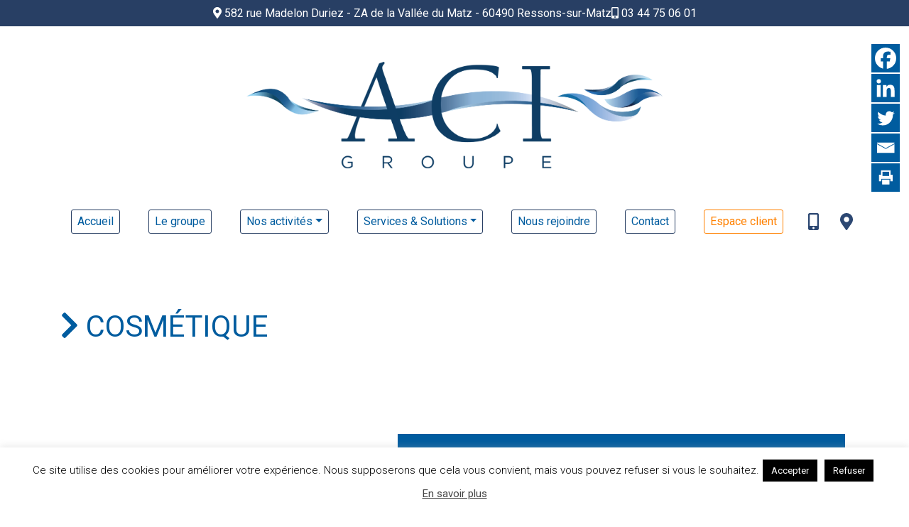

--- FILE ---
content_type: text/html; charset=utf-8
request_url: https://www.google.com/recaptcha/api2/anchor?ar=1&k=6LdNH58UAAAAAPw-RQpzmPTdUsUQ4hXuV0fxT6VG&co=aHR0cHM6Ly93d3cuYWlyLWNvbmNlcHQtaW5kdXN0cmllcy5mcjo0NDM.&hl=en&v=N67nZn4AqZkNcbeMu4prBgzg&size=invisible&anchor-ms=20000&execute-ms=30000&cb=7id3imi4bzer
body_size: 48741
content:
<!DOCTYPE HTML><html dir="ltr" lang="en"><head><meta http-equiv="Content-Type" content="text/html; charset=UTF-8">
<meta http-equiv="X-UA-Compatible" content="IE=edge">
<title>reCAPTCHA</title>
<style type="text/css">
/* cyrillic-ext */
@font-face {
  font-family: 'Roboto';
  font-style: normal;
  font-weight: 400;
  font-stretch: 100%;
  src: url(//fonts.gstatic.com/s/roboto/v48/KFO7CnqEu92Fr1ME7kSn66aGLdTylUAMa3GUBHMdazTgWw.woff2) format('woff2');
  unicode-range: U+0460-052F, U+1C80-1C8A, U+20B4, U+2DE0-2DFF, U+A640-A69F, U+FE2E-FE2F;
}
/* cyrillic */
@font-face {
  font-family: 'Roboto';
  font-style: normal;
  font-weight: 400;
  font-stretch: 100%;
  src: url(//fonts.gstatic.com/s/roboto/v48/KFO7CnqEu92Fr1ME7kSn66aGLdTylUAMa3iUBHMdazTgWw.woff2) format('woff2');
  unicode-range: U+0301, U+0400-045F, U+0490-0491, U+04B0-04B1, U+2116;
}
/* greek-ext */
@font-face {
  font-family: 'Roboto';
  font-style: normal;
  font-weight: 400;
  font-stretch: 100%;
  src: url(//fonts.gstatic.com/s/roboto/v48/KFO7CnqEu92Fr1ME7kSn66aGLdTylUAMa3CUBHMdazTgWw.woff2) format('woff2');
  unicode-range: U+1F00-1FFF;
}
/* greek */
@font-face {
  font-family: 'Roboto';
  font-style: normal;
  font-weight: 400;
  font-stretch: 100%;
  src: url(//fonts.gstatic.com/s/roboto/v48/KFO7CnqEu92Fr1ME7kSn66aGLdTylUAMa3-UBHMdazTgWw.woff2) format('woff2');
  unicode-range: U+0370-0377, U+037A-037F, U+0384-038A, U+038C, U+038E-03A1, U+03A3-03FF;
}
/* math */
@font-face {
  font-family: 'Roboto';
  font-style: normal;
  font-weight: 400;
  font-stretch: 100%;
  src: url(//fonts.gstatic.com/s/roboto/v48/KFO7CnqEu92Fr1ME7kSn66aGLdTylUAMawCUBHMdazTgWw.woff2) format('woff2');
  unicode-range: U+0302-0303, U+0305, U+0307-0308, U+0310, U+0312, U+0315, U+031A, U+0326-0327, U+032C, U+032F-0330, U+0332-0333, U+0338, U+033A, U+0346, U+034D, U+0391-03A1, U+03A3-03A9, U+03B1-03C9, U+03D1, U+03D5-03D6, U+03F0-03F1, U+03F4-03F5, U+2016-2017, U+2034-2038, U+203C, U+2040, U+2043, U+2047, U+2050, U+2057, U+205F, U+2070-2071, U+2074-208E, U+2090-209C, U+20D0-20DC, U+20E1, U+20E5-20EF, U+2100-2112, U+2114-2115, U+2117-2121, U+2123-214F, U+2190, U+2192, U+2194-21AE, U+21B0-21E5, U+21F1-21F2, U+21F4-2211, U+2213-2214, U+2216-22FF, U+2308-230B, U+2310, U+2319, U+231C-2321, U+2336-237A, U+237C, U+2395, U+239B-23B7, U+23D0, U+23DC-23E1, U+2474-2475, U+25AF, U+25B3, U+25B7, U+25BD, U+25C1, U+25CA, U+25CC, U+25FB, U+266D-266F, U+27C0-27FF, U+2900-2AFF, U+2B0E-2B11, U+2B30-2B4C, U+2BFE, U+3030, U+FF5B, U+FF5D, U+1D400-1D7FF, U+1EE00-1EEFF;
}
/* symbols */
@font-face {
  font-family: 'Roboto';
  font-style: normal;
  font-weight: 400;
  font-stretch: 100%;
  src: url(//fonts.gstatic.com/s/roboto/v48/KFO7CnqEu92Fr1ME7kSn66aGLdTylUAMaxKUBHMdazTgWw.woff2) format('woff2');
  unicode-range: U+0001-000C, U+000E-001F, U+007F-009F, U+20DD-20E0, U+20E2-20E4, U+2150-218F, U+2190, U+2192, U+2194-2199, U+21AF, U+21E6-21F0, U+21F3, U+2218-2219, U+2299, U+22C4-22C6, U+2300-243F, U+2440-244A, U+2460-24FF, U+25A0-27BF, U+2800-28FF, U+2921-2922, U+2981, U+29BF, U+29EB, U+2B00-2BFF, U+4DC0-4DFF, U+FFF9-FFFB, U+10140-1018E, U+10190-1019C, U+101A0, U+101D0-101FD, U+102E0-102FB, U+10E60-10E7E, U+1D2C0-1D2D3, U+1D2E0-1D37F, U+1F000-1F0FF, U+1F100-1F1AD, U+1F1E6-1F1FF, U+1F30D-1F30F, U+1F315, U+1F31C, U+1F31E, U+1F320-1F32C, U+1F336, U+1F378, U+1F37D, U+1F382, U+1F393-1F39F, U+1F3A7-1F3A8, U+1F3AC-1F3AF, U+1F3C2, U+1F3C4-1F3C6, U+1F3CA-1F3CE, U+1F3D4-1F3E0, U+1F3ED, U+1F3F1-1F3F3, U+1F3F5-1F3F7, U+1F408, U+1F415, U+1F41F, U+1F426, U+1F43F, U+1F441-1F442, U+1F444, U+1F446-1F449, U+1F44C-1F44E, U+1F453, U+1F46A, U+1F47D, U+1F4A3, U+1F4B0, U+1F4B3, U+1F4B9, U+1F4BB, U+1F4BF, U+1F4C8-1F4CB, U+1F4D6, U+1F4DA, U+1F4DF, U+1F4E3-1F4E6, U+1F4EA-1F4ED, U+1F4F7, U+1F4F9-1F4FB, U+1F4FD-1F4FE, U+1F503, U+1F507-1F50B, U+1F50D, U+1F512-1F513, U+1F53E-1F54A, U+1F54F-1F5FA, U+1F610, U+1F650-1F67F, U+1F687, U+1F68D, U+1F691, U+1F694, U+1F698, U+1F6AD, U+1F6B2, U+1F6B9-1F6BA, U+1F6BC, U+1F6C6-1F6CF, U+1F6D3-1F6D7, U+1F6E0-1F6EA, U+1F6F0-1F6F3, U+1F6F7-1F6FC, U+1F700-1F7FF, U+1F800-1F80B, U+1F810-1F847, U+1F850-1F859, U+1F860-1F887, U+1F890-1F8AD, U+1F8B0-1F8BB, U+1F8C0-1F8C1, U+1F900-1F90B, U+1F93B, U+1F946, U+1F984, U+1F996, U+1F9E9, U+1FA00-1FA6F, U+1FA70-1FA7C, U+1FA80-1FA89, U+1FA8F-1FAC6, U+1FACE-1FADC, U+1FADF-1FAE9, U+1FAF0-1FAF8, U+1FB00-1FBFF;
}
/* vietnamese */
@font-face {
  font-family: 'Roboto';
  font-style: normal;
  font-weight: 400;
  font-stretch: 100%;
  src: url(//fonts.gstatic.com/s/roboto/v48/KFO7CnqEu92Fr1ME7kSn66aGLdTylUAMa3OUBHMdazTgWw.woff2) format('woff2');
  unicode-range: U+0102-0103, U+0110-0111, U+0128-0129, U+0168-0169, U+01A0-01A1, U+01AF-01B0, U+0300-0301, U+0303-0304, U+0308-0309, U+0323, U+0329, U+1EA0-1EF9, U+20AB;
}
/* latin-ext */
@font-face {
  font-family: 'Roboto';
  font-style: normal;
  font-weight: 400;
  font-stretch: 100%;
  src: url(//fonts.gstatic.com/s/roboto/v48/KFO7CnqEu92Fr1ME7kSn66aGLdTylUAMa3KUBHMdazTgWw.woff2) format('woff2');
  unicode-range: U+0100-02BA, U+02BD-02C5, U+02C7-02CC, U+02CE-02D7, U+02DD-02FF, U+0304, U+0308, U+0329, U+1D00-1DBF, U+1E00-1E9F, U+1EF2-1EFF, U+2020, U+20A0-20AB, U+20AD-20C0, U+2113, U+2C60-2C7F, U+A720-A7FF;
}
/* latin */
@font-face {
  font-family: 'Roboto';
  font-style: normal;
  font-weight: 400;
  font-stretch: 100%;
  src: url(//fonts.gstatic.com/s/roboto/v48/KFO7CnqEu92Fr1ME7kSn66aGLdTylUAMa3yUBHMdazQ.woff2) format('woff2');
  unicode-range: U+0000-00FF, U+0131, U+0152-0153, U+02BB-02BC, U+02C6, U+02DA, U+02DC, U+0304, U+0308, U+0329, U+2000-206F, U+20AC, U+2122, U+2191, U+2193, U+2212, U+2215, U+FEFF, U+FFFD;
}
/* cyrillic-ext */
@font-face {
  font-family: 'Roboto';
  font-style: normal;
  font-weight: 500;
  font-stretch: 100%;
  src: url(//fonts.gstatic.com/s/roboto/v48/KFO7CnqEu92Fr1ME7kSn66aGLdTylUAMa3GUBHMdazTgWw.woff2) format('woff2');
  unicode-range: U+0460-052F, U+1C80-1C8A, U+20B4, U+2DE0-2DFF, U+A640-A69F, U+FE2E-FE2F;
}
/* cyrillic */
@font-face {
  font-family: 'Roboto';
  font-style: normal;
  font-weight: 500;
  font-stretch: 100%;
  src: url(//fonts.gstatic.com/s/roboto/v48/KFO7CnqEu92Fr1ME7kSn66aGLdTylUAMa3iUBHMdazTgWw.woff2) format('woff2');
  unicode-range: U+0301, U+0400-045F, U+0490-0491, U+04B0-04B1, U+2116;
}
/* greek-ext */
@font-face {
  font-family: 'Roboto';
  font-style: normal;
  font-weight: 500;
  font-stretch: 100%;
  src: url(//fonts.gstatic.com/s/roboto/v48/KFO7CnqEu92Fr1ME7kSn66aGLdTylUAMa3CUBHMdazTgWw.woff2) format('woff2');
  unicode-range: U+1F00-1FFF;
}
/* greek */
@font-face {
  font-family: 'Roboto';
  font-style: normal;
  font-weight: 500;
  font-stretch: 100%;
  src: url(//fonts.gstatic.com/s/roboto/v48/KFO7CnqEu92Fr1ME7kSn66aGLdTylUAMa3-UBHMdazTgWw.woff2) format('woff2');
  unicode-range: U+0370-0377, U+037A-037F, U+0384-038A, U+038C, U+038E-03A1, U+03A3-03FF;
}
/* math */
@font-face {
  font-family: 'Roboto';
  font-style: normal;
  font-weight: 500;
  font-stretch: 100%;
  src: url(//fonts.gstatic.com/s/roboto/v48/KFO7CnqEu92Fr1ME7kSn66aGLdTylUAMawCUBHMdazTgWw.woff2) format('woff2');
  unicode-range: U+0302-0303, U+0305, U+0307-0308, U+0310, U+0312, U+0315, U+031A, U+0326-0327, U+032C, U+032F-0330, U+0332-0333, U+0338, U+033A, U+0346, U+034D, U+0391-03A1, U+03A3-03A9, U+03B1-03C9, U+03D1, U+03D5-03D6, U+03F0-03F1, U+03F4-03F5, U+2016-2017, U+2034-2038, U+203C, U+2040, U+2043, U+2047, U+2050, U+2057, U+205F, U+2070-2071, U+2074-208E, U+2090-209C, U+20D0-20DC, U+20E1, U+20E5-20EF, U+2100-2112, U+2114-2115, U+2117-2121, U+2123-214F, U+2190, U+2192, U+2194-21AE, U+21B0-21E5, U+21F1-21F2, U+21F4-2211, U+2213-2214, U+2216-22FF, U+2308-230B, U+2310, U+2319, U+231C-2321, U+2336-237A, U+237C, U+2395, U+239B-23B7, U+23D0, U+23DC-23E1, U+2474-2475, U+25AF, U+25B3, U+25B7, U+25BD, U+25C1, U+25CA, U+25CC, U+25FB, U+266D-266F, U+27C0-27FF, U+2900-2AFF, U+2B0E-2B11, U+2B30-2B4C, U+2BFE, U+3030, U+FF5B, U+FF5D, U+1D400-1D7FF, U+1EE00-1EEFF;
}
/* symbols */
@font-face {
  font-family: 'Roboto';
  font-style: normal;
  font-weight: 500;
  font-stretch: 100%;
  src: url(//fonts.gstatic.com/s/roboto/v48/KFO7CnqEu92Fr1ME7kSn66aGLdTylUAMaxKUBHMdazTgWw.woff2) format('woff2');
  unicode-range: U+0001-000C, U+000E-001F, U+007F-009F, U+20DD-20E0, U+20E2-20E4, U+2150-218F, U+2190, U+2192, U+2194-2199, U+21AF, U+21E6-21F0, U+21F3, U+2218-2219, U+2299, U+22C4-22C6, U+2300-243F, U+2440-244A, U+2460-24FF, U+25A0-27BF, U+2800-28FF, U+2921-2922, U+2981, U+29BF, U+29EB, U+2B00-2BFF, U+4DC0-4DFF, U+FFF9-FFFB, U+10140-1018E, U+10190-1019C, U+101A0, U+101D0-101FD, U+102E0-102FB, U+10E60-10E7E, U+1D2C0-1D2D3, U+1D2E0-1D37F, U+1F000-1F0FF, U+1F100-1F1AD, U+1F1E6-1F1FF, U+1F30D-1F30F, U+1F315, U+1F31C, U+1F31E, U+1F320-1F32C, U+1F336, U+1F378, U+1F37D, U+1F382, U+1F393-1F39F, U+1F3A7-1F3A8, U+1F3AC-1F3AF, U+1F3C2, U+1F3C4-1F3C6, U+1F3CA-1F3CE, U+1F3D4-1F3E0, U+1F3ED, U+1F3F1-1F3F3, U+1F3F5-1F3F7, U+1F408, U+1F415, U+1F41F, U+1F426, U+1F43F, U+1F441-1F442, U+1F444, U+1F446-1F449, U+1F44C-1F44E, U+1F453, U+1F46A, U+1F47D, U+1F4A3, U+1F4B0, U+1F4B3, U+1F4B9, U+1F4BB, U+1F4BF, U+1F4C8-1F4CB, U+1F4D6, U+1F4DA, U+1F4DF, U+1F4E3-1F4E6, U+1F4EA-1F4ED, U+1F4F7, U+1F4F9-1F4FB, U+1F4FD-1F4FE, U+1F503, U+1F507-1F50B, U+1F50D, U+1F512-1F513, U+1F53E-1F54A, U+1F54F-1F5FA, U+1F610, U+1F650-1F67F, U+1F687, U+1F68D, U+1F691, U+1F694, U+1F698, U+1F6AD, U+1F6B2, U+1F6B9-1F6BA, U+1F6BC, U+1F6C6-1F6CF, U+1F6D3-1F6D7, U+1F6E0-1F6EA, U+1F6F0-1F6F3, U+1F6F7-1F6FC, U+1F700-1F7FF, U+1F800-1F80B, U+1F810-1F847, U+1F850-1F859, U+1F860-1F887, U+1F890-1F8AD, U+1F8B0-1F8BB, U+1F8C0-1F8C1, U+1F900-1F90B, U+1F93B, U+1F946, U+1F984, U+1F996, U+1F9E9, U+1FA00-1FA6F, U+1FA70-1FA7C, U+1FA80-1FA89, U+1FA8F-1FAC6, U+1FACE-1FADC, U+1FADF-1FAE9, U+1FAF0-1FAF8, U+1FB00-1FBFF;
}
/* vietnamese */
@font-face {
  font-family: 'Roboto';
  font-style: normal;
  font-weight: 500;
  font-stretch: 100%;
  src: url(//fonts.gstatic.com/s/roboto/v48/KFO7CnqEu92Fr1ME7kSn66aGLdTylUAMa3OUBHMdazTgWw.woff2) format('woff2');
  unicode-range: U+0102-0103, U+0110-0111, U+0128-0129, U+0168-0169, U+01A0-01A1, U+01AF-01B0, U+0300-0301, U+0303-0304, U+0308-0309, U+0323, U+0329, U+1EA0-1EF9, U+20AB;
}
/* latin-ext */
@font-face {
  font-family: 'Roboto';
  font-style: normal;
  font-weight: 500;
  font-stretch: 100%;
  src: url(//fonts.gstatic.com/s/roboto/v48/KFO7CnqEu92Fr1ME7kSn66aGLdTylUAMa3KUBHMdazTgWw.woff2) format('woff2');
  unicode-range: U+0100-02BA, U+02BD-02C5, U+02C7-02CC, U+02CE-02D7, U+02DD-02FF, U+0304, U+0308, U+0329, U+1D00-1DBF, U+1E00-1E9F, U+1EF2-1EFF, U+2020, U+20A0-20AB, U+20AD-20C0, U+2113, U+2C60-2C7F, U+A720-A7FF;
}
/* latin */
@font-face {
  font-family: 'Roboto';
  font-style: normal;
  font-weight: 500;
  font-stretch: 100%;
  src: url(//fonts.gstatic.com/s/roboto/v48/KFO7CnqEu92Fr1ME7kSn66aGLdTylUAMa3yUBHMdazQ.woff2) format('woff2');
  unicode-range: U+0000-00FF, U+0131, U+0152-0153, U+02BB-02BC, U+02C6, U+02DA, U+02DC, U+0304, U+0308, U+0329, U+2000-206F, U+20AC, U+2122, U+2191, U+2193, U+2212, U+2215, U+FEFF, U+FFFD;
}
/* cyrillic-ext */
@font-face {
  font-family: 'Roboto';
  font-style: normal;
  font-weight: 900;
  font-stretch: 100%;
  src: url(//fonts.gstatic.com/s/roboto/v48/KFO7CnqEu92Fr1ME7kSn66aGLdTylUAMa3GUBHMdazTgWw.woff2) format('woff2');
  unicode-range: U+0460-052F, U+1C80-1C8A, U+20B4, U+2DE0-2DFF, U+A640-A69F, U+FE2E-FE2F;
}
/* cyrillic */
@font-face {
  font-family: 'Roboto';
  font-style: normal;
  font-weight: 900;
  font-stretch: 100%;
  src: url(//fonts.gstatic.com/s/roboto/v48/KFO7CnqEu92Fr1ME7kSn66aGLdTylUAMa3iUBHMdazTgWw.woff2) format('woff2');
  unicode-range: U+0301, U+0400-045F, U+0490-0491, U+04B0-04B1, U+2116;
}
/* greek-ext */
@font-face {
  font-family: 'Roboto';
  font-style: normal;
  font-weight: 900;
  font-stretch: 100%;
  src: url(//fonts.gstatic.com/s/roboto/v48/KFO7CnqEu92Fr1ME7kSn66aGLdTylUAMa3CUBHMdazTgWw.woff2) format('woff2');
  unicode-range: U+1F00-1FFF;
}
/* greek */
@font-face {
  font-family: 'Roboto';
  font-style: normal;
  font-weight: 900;
  font-stretch: 100%;
  src: url(//fonts.gstatic.com/s/roboto/v48/KFO7CnqEu92Fr1ME7kSn66aGLdTylUAMa3-UBHMdazTgWw.woff2) format('woff2');
  unicode-range: U+0370-0377, U+037A-037F, U+0384-038A, U+038C, U+038E-03A1, U+03A3-03FF;
}
/* math */
@font-face {
  font-family: 'Roboto';
  font-style: normal;
  font-weight: 900;
  font-stretch: 100%;
  src: url(//fonts.gstatic.com/s/roboto/v48/KFO7CnqEu92Fr1ME7kSn66aGLdTylUAMawCUBHMdazTgWw.woff2) format('woff2');
  unicode-range: U+0302-0303, U+0305, U+0307-0308, U+0310, U+0312, U+0315, U+031A, U+0326-0327, U+032C, U+032F-0330, U+0332-0333, U+0338, U+033A, U+0346, U+034D, U+0391-03A1, U+03A3-03A9, U+03B1-03C9, U+03D1, U+03D5-03D6, U+03F0-03F1, U+03F4-03F5, U+2016-2017, U+2034-2038, U+203C, U+2040, U+2043, U+2047, U+2050, U+2057, U+205F, U+2070-2071, U+2074-208E, U+2090-209C, U+20D0-20DC, U+20E1, U+20E5-20EF, U+2100-2112, U+2114-2115, U+2117-2121, U+2123-214F, U+2190, U+2192, U+2194-21AE, U+21B0-21E5, U+21F1-21F2, U+21F4-2211, U+2213-2214, U+2216-22FF, U+2308-230B, U+2310, U+2319, U+231C-2321, U+2336-237A, U+237C, U+2395, U+239B-23B7, U+23D0, U+23DC-23E1, U+2474-2475, U+25AF, U+25B3, U+25B7, U+25BD, U+25C1, U+25CA, U+25CC, U+25FB, U+266D-266F, U+27C0-27FF, U+2900-2AFF, U+2B0E-2B11, U+2B30-2B4C, U+2BFE, U+3030, U+FF5B, U+FF5D, U+1D400-1D7FF, U+1EE00-1EEFF;
}
/* symbols */
@font-face {
  font-family: 'Roboto';
  font-style: normal;
  font-weight: 900;
  font-stretch: 100%;
  src: url(//fonts.gstatic.com/s/roboto/v48/KFO7CnqEu92Fr1ME7kSn66aGLdTylUAMaxKUBHMdazTgWw.woff2) format('woff2');
  unicode-range: U+0001-000C, U+000E-001F, U+007F-009F, U+20DD-20E0, U+20E2-20E4, U+2150-218F, U+2190, U+2192, U+2194-2199, U+21AF, U+21E6-21F0, U+21F3, U+2218-2219, U+2299, U+22C4-22C6, U+2300-243F, U+2440-244A, U+2460-24FF, U+25A0-27BF, U+2800-28FF, U+2921-2922, U+2981, U+29BF, U+29EB, U+2B00-2BFF, U+4DC0-4DFF, U+FFF9-FFFB, U+10140-1018E, U+10190-1019C, U+101A0, U+101D0-101FD, U+102E0-102FB, U+10E60-10E7E, U+1D2C0-1D2D3, U+1D2E0-1D37F, U+1F000-1F0FF, U+1F100-1F1AD, U+1F1E6-1F1FF, U+1F30D-1F30F, U+1F315, U+1F31C, U+1F31E, U+1F320-1F32C, U+1F336, U+1F378, U+1F37D, U+1F382, U+1F393-1F39F, U+1F3A7-1F3A8, U+1F3AC-1F3AF, U+1F3C2, U+1F3C4-1F3C6, U+1F3CA-1F3CE, U+1F3D4-1F3E0, U+1F3ED, U+1F3F1-1F3F3, U+1F3F5-1F3F7, U+1F408, U+1F415, U+1F41F, U+1F426, U+1F43F, U+1F441-1F442, U+1F444, U+1F446-1F449, U+1F44C-1F44E, U+1F453, U+1F46A, U+1F47D, U+1F4A3, U+1F4B0, U+1F4B3, U+1F4B9, U+1F4BB, U+1F4BF, U+1F4C8-1F4CB, U+1F4D6, U+1F4DA, U+1F4DF, U+1F4E3-1F4E6, U+1F4EA-1F4ED, U+1F4F7, U+1F4F9-1F4FB, U+1F4FD-1F4FE, U+1F503, U+1F507-1F50B, U+1F50D, U+1F512-1F513, U+1F53E-1F54A, U+1F54F-1F5FA, U+1F610, U+1F650-1F67F, U+1F687, U+1F68D, U+1F691, U+1F694, U+1F698, U+1F6AD, U+1F6B2, U+1F6B9-1F6BA, U+1F6BC, U+1F6C6-1F6CF, U+1F6D3-1F6D7, U+1F6E0-1F6EA, U+1F6F0-1F6F3, U+1F6F7-1F6FC, U+1F700-1F7FF, U+1F800-1F80B, U+1F810-1F847, U+1F850-1F859, U+1F860-1F887, U+1F890-1F8AD, U+1F8B0-1F8BB, U+1F8C0-1F8C1, U+1F900-1F90B, U+1F93B, U+1F946, U+1F984, U+1F996, U+1F9E9, U+1FA00-1FA6F, U+1FA70-1FA7C, U+1FA80-1FA89, U+1FA8F-1FAC6, U+1FACE-1FADC, U+1FADF-1FAE9, U+1FAF0-1FAF8, U+1FB00-1FBFF;
}
/* vietnamese */
@font-face {
  font-family: 'Roboto';
  font-style: normal;
  font-weight: 900;
  font-stretch: 100%;
  src: url(//fonts.gstatic.com/s/roboto/v48/KFO7CnqEu92Fr1ME7kSn66aGLdTylUAMa3OUBHMdazTgWw.woff2) format('woff2');
  unicode-range: U+0102-0103, U+0110-0111, U+0128-0129, U+0168-0169, U+01A0-01A1, U+01AF-01B0, U+0300-0301, U+0303-0304, U+0308-0309, U+0323, U+0329, U+1EA0-1EF9, U+20AB;
}
/* latin-ext */
@font-face {
  font-family: 'Roboto';
  font-style: normal;
  font-weight: 900;
  font-stretch: 100%;
  src: url(//fonts.gstatic.com/s/roboto/v48/KFO7CnqEu92Fr1ME7kSn66aGLdTylUAMa3KUBHMdazTgWw.woff2) format('woff2');
  unicode-range: U+0100-02BA, U+02BD-02C5, U+02C7-02CC, U+02CE-02D7, U+02DD-02FF, U+0304, U+0308, U+0329, U+1D00-1DBF, U+1E00-1E9F, U+1EF2-1EFF, U+2020, U+20A0-20AB, U+20AD-20C0, U+2113, U+2C60-2C7F, U+A720-A7FF;
}
/* latin */
@font-face {
  font-family: 'Roboto';
  font-style: normal;
  font-weight: 900;
  font-stretch: 100%;
  src: url(//fonts.gstatic.com/s/roboto/v48/KFO7CnqEu92Fr1ME7kSn66aGLdTylUAMa3yUBHMdazQ.woff2) format('woff2');
  unicode-range: U+0000-00FF, U+0131, U+0152-0153, U+02BB-02BC, U+02C6, U+02DA, U+02DC, U+0304, U+0308, U+0329, U+2000-206F, U+20AC, U+2122, U+2191, U+2193, U+2212, U+2215, U+FEFF, U+FFFD;
}

</style>
<link rel="stylesheet" type="text/css" href="https://www.gstatic.com/recaptcha/releases/N67nZn4AqZkNcbeMu4prBgzg/styles__ltr.css">
<script nonce="iSC5sOB4ZzKtGE_Te9sksQ" type="text/javascript">window['__recaptcha_api'] = 'https://www.google.com/recaptcha/api2/';</script>
<script type="text/javascript" src="https://www.gstatic.com/recaptcha/releases/N67nZn4AqZkNcbeMu4prBgzg/recaptcha__en.js" nonce="iSC5sOB4ZzKtGE_Te9sksQ">
      
    </script></head>
<body><div id="rc-anchor-alert" class="rc-anchor-alert"></div>
<input type="hidden" id="recaptcha-token" value="[base64]">
<script type="text/javascript" nonce="iSC5sOB4ZzKtGE_Te9sksQ">
      recaptcha.anchor.Main.init("[\x22ainput\x22,[\x22bgdata\x22,\x22\x22,\[base64]/[base64]/[base64]/ZyhXLGgpOnEoW04sMjEsbF0sVywwKSxoKSxmYWxzZSxmYWxzZSl9Y2F0Y2goayl7RygzNTgsVyk/[base64]/[base64]/[base64]/[base64]/[base64]/[base64]/[base64]/bmV3IEJbT10oRFswXSk6dz09Mj9uZXcgQltPXShEWzBdLERbMV0pOnc9PTM/bmV3IEJbT10oRFswXSxEWzFdLERbMl0pOnc9PTQ/[base64]/[base64]/[base64]/[base64]/[base64]\\u003d\x22,\[base64]\x22,\x22wpPCkcODw59iKDJjwpfDv8KEeRtLeWHDsMOcwo7DgypvLcK/wpLDncO4wrjCksKuLwjDj0zDrsOTLsOyw7hsT1s6YT3DtVpxwrzDv2pwTcOtwozCicOaQDsRwpU2wp/[base64]/[base64]/CnCzClcOIwr7Do8OQQXpswqHDl8KpYW/CrsOjw7lpw7tSdcKvL8OMK8KZwptOT8OCw4how5HDom9NAgtqEcOvw7V+LsOadBI8O1EPTMKhUsOtwrESw54MwpNbWcOGKMKAHsO8S0/Cqi1Zw4Zmw4XCrMKedD5XeMKrwq4oJVPDuG7CqhjDjyBOJhTCrCk5RcKiJ8KiaUvClsKHwqXCgknDh8Osw6RqTA5PwpFRw4TCv2Jsw6LDhFYpbyTDosKlBiRIw6FLwqc2w63CqxJzwp/[base64]/w47DicObw7/[base64]/[base64]/DscKSw5nDs8K5UFJxHMOcw75AahdcwovDhRA9VsK8w6/CkMK3J2DDiylDbEDCrCrCo8O6wpXCuVrDl8KjwrLCmTLCvRrDnxtzcMOrF3oTH1zDhCZUblA/wrXCucKkBXlxbBzCr8OCw546Ai8GeQbCtsO9wrjDh8K4w7jDsAbDusKRwpnClExLwpXDkcO4woLCnsKPTyDDgcKbwp9Kw6o8wp7DusOww55xw5koPB1kD8OuGg3DnSXCmcKdUcOGaMKEwo/Cg8K/HsOJw7UYIMO/FUPCniY1w48XBMOmQMKKfmoawqIsB8K3HUTDj8KRCzrCh8K7E8ORc3TCnnlfAgDChxrDvGJ3L8OsdEZ6w4XDsVXCssOkwqYBw71jwonCnsOUw4J8ME/DusORwojClnDCjsKHYMKPw7zCiHnDj1/Dq8K3wojDqChGQsKDLj3DvgLDoMKqwofCmD4gaRfCq27Dq8OHOcKHw6fDmg7CsnfChCwvw5HDscKcVGnCmRMpfw/[base64]/DgcKvw5JnDMKKKyxawqMTTMKdw7fDhBMDwrrDhlknwqozwpnDsMO3wp7Cr8Kzw7/DnWZhwojCqB4dKj3CgcK1w5cjTER3DmHDlQHCtGR0woljwpvDrH0hwqnCjDPDvXPChsKXSj3DkUnDqD45djXCrMKLe1NGw5HCrVbDiDPDnlBlw7vDvMOCw6vDuA53w40HTMONbcOHwoDCiMK4b8K/FMOrwq/DjsOiGMO8GMKXDcOowrTDm8KNw6E1wqXDgQ0Fw6NYwoYSw48fwrDDrUvDrw/Do8OiwozCslkWwqDDuMO2G0RBwofCoETCsCfDgjvDsW1Pwq4+w7UYw4MOEjhgGFhjBMKvJcKAwowywofDsHBTE2YRw7PCqMKjEcOdVWc8worDi8Kxw4zDnsO8wqUrwrjDk8OwBMOkw6bCs8OAbwwqw6TCiW3ChTXCmk/CuzHCq3XCh1A4UHgGwqwawpLCq2ZSwr7Cu8OUwprDt8OSwpU2wpwHIsOHwrJcBV4CwrxeCsOjwoFMwo4QQFwOw4YbWQHCucKhGxBJwr3DkgfDkMK/wrfCgsKfwrPDn8KgOcKLccOKwqgpBjtDIgDCmsKWCsO7csKtMcKMwo7DhF7CpiXDllx2dUw2NMKyVA3CjyrDhF7Ds8KAMMO7CMOKwqoed0/DuMOcw6TDtsKFQcKXwo5JwozDv0TCv0ZycnJYwpTCtcOewrfCosKtwqwew7tRDMKZNHLCksKfw5Q8wonCq0jCjAU6w4XDlidmZ8K/w67DsXxNwoAiMcKmw5FxAH1zPDcee8KcTXQ0YsOvw4JXVVtvw6lswoDDhsKFR8Oyw7fDiRfCgsKaDsO+wooUb8OQw61EwowsdsKbO8OqCz/CjlDDuGPClMKtXsOawoFyWsKkw7oYQsOhK8OwbifDk8KcPAXCmmvDjcObXAzCvhk3wqMUwqDDmcOUAVvCpcKJw4Z/w7bCr2zDvyDCmsK3Cg4hccKhcMO0wovDrcKOesOIUy1NRhxIwrXCsG3CgMOWwo7CtsO7X8K/IiLCrjF0wpLCu8OtwqnDocOqMS7ChX8ZwrPCrcK/w4kpeCLCkhJ3w7RWwrHCrwQ+JMOJHirDtcKWw5pidRcuVsKTwpQQw6jCh8OKwqIRwrTDrxEfw6ZQHcOsdMOSwpdzw6vDmMKJwqPCk2xxNA7DqHNsMMOWw63DvGYtdsOxFMK3w77CjkVAEyfDm8K1JwLCuCYrCcOow5LDocOBZRLDq3PCjsO/P8O7Gj3DmcKBNcKawp7DoB0Vw63Cs8OAOcKXS8KQw73DowRqGAXDsV7DtBh5w6Raw5HDpcK2GsORWMKcwppvI1NpwqHChsKPw5TCncK0woMKMUtGOcOHD8OTwr1kLlQgwqRbwqDCgcO0w5Qew4PCtTM8w4/CuGskwpTDisOvOiXDiMO8woAQw6TDmWjDk0rDj8K6wpJSwo/CsB3Di8O2wo5UDMOoCC/DuMOKw7IZEcOHBcO7wotMw4N/DMOmwqB6w7oDDRHCjjUTwqIrSDjCgjEoEy7CuzzCnmMiwokOw6nDnEBBWsKqQcK+ATnCkcOpwrfCmFd+wpPDsMOHA8O1I8KDc1ozwqvDssO9AsOiw6p4w7sDwq/DmQXCinc6Smc6c8O6w50TbMOYw5DCp8OZw69lRXRSwofDqFjCuMKGeAZ8WHzDpy3DpwV6RBYrwqDDsUlcI8KHVsKTeSjChcONwqnDqR/Dj8OsNGTDvMKBwphiw6EwYQ1cS3bDn8O0DcO5eGZSTcKjw6RUwqPDlS/DhAQywpDCvcOZA8OJEWPDuC90w4NqwrPDm8Ksb0rCullUC8Ocwo7Dv8OYQ8Orw6LCi0vDizwkScKWTx5uGcK+dcKnwo4pw7oBwrfCksKvw5DCsFYUwpvCmlFhSsODwpU2EMKHLEEpHMOLw57DjMK0w43CklTCpcKawp/DlHXDo2vDjhHCj8KSIg/[base64]/[base64]/CkcKReG/DgsKzL0jCtwLDo8O1KMK+YFYnwq/CtWIawq4BwphFw5XDrw7DhcK+DsO/wpY5Ygc8AcOkbsKtBkrCpG1Hw7RGOHpyw6nCgcKKeHvCkWnCpsK+B2XDksOIRTRXNsKaw7XCojRew5vDg8Kgw73CuEx1UsONeDsxWS8rw74nTWJ9VcOxw5h2Pyt4fG7Di8O/w4jCicK/w5VDRAsHwqjDjTrDhDbDicOOwqoqKsOgW1pBw414FMKJwogGPsOBw50+wp/DiH7CsMOeG8OwQcK5J8ORT8KRT8KkwpEjHgnDhm/Drxs/wrVqwpRkPFohTcK9FMOnLMOjUcOPQ8OOwovCv1/CusKhwqghc8OoLMKOwp0QKcK9aMOdwp/[base64]/IGMTw7TDscO9wqvCgn3DtzAeO8KyBw8CwpLDgwduwo7Dnw/DsHZtwp7DsBATAjLDimFvw77ClGTClMO7wqMiT8KMw5BHJy3DqDLDu2J8LMKuwolqXsO0NRUWMgNzAg/CqWNEPsKoTcO3wrIvL2gOw603wozCu1xjC8OAL8KXfTbDthJOYMOsw6TCm8OnF8Oaw5V7wr7DnA4JHXc2CsOyG3nCucOow7oHN8K6wocYCHIbw4TCosOawoTCqsObG8KBw750DMK8wobCnw/CrcKZTsKGw5gswrrDkCQmMhPDj8K/S0N1AsKTGRFNQyPDhgHCtsOvw6fCsVchMTZqFSTCusKeZcKARmkGw44Vd8Olw7NQV8OGEcOsw4VgMHlTwr7DssO6eBrDsMKBw7N2w4XDucKxw4DDgEjDocOpwoFML8KkT1/CsMOEw6TDjAF3O8ODw4dlwrfDsR41w7TDgsK0w4bDqsKtw5s+w6fCrMOZw4VCAhh7C0o+TQPCrD4VNkAsRAcwwpQYw4ZmVMOHw4IPIjjDo8O7HcO6woMFw403w4vCiMKbQiFtAEvDsko0wrrDiAMbw5vDnMOfUsK2ExTDrsKJX1/DtjUpcR/ClMK1w5MZXsOZwr0pw6J2w6xbw7jDhsOXUsOYwpMNw7o2asOEI8Kkw47DrsKySkpxw4/[base64]/DkUDCm8KZIsKOUQ3CrsK0KV/[base64]/wr96w4lAV3JfVEQsBMOIw4l4w5suwq/DszFiw4Etw5Vdw5sVwo3CmcOiFsONQi9NGsKkw4VILMKAwrbDkcKCw5MBGcOcwqZaFnBgYMObbHjCiMKywpdlw4d4w7HDrcO2BsOaYF3DhcOVwrc6EcOtdCZ/IsKUGT4GAWF5WsKhWFPCmErCpwREC0HCpW8zwrFxwpEjw43CksKGwq7CoMO5TcKaNEzDjFHDrz4lJ8KGDsKYTi0ww7/DpTAES8KSw51Hw6gowpZFwrsnw6XCg8OjccKpdcOaTmJdwoRtw4MRw5TCkms5NzHDqxtFAlBpw5NPHDUWwqhQQBnDsMKtHl9gTRE3w73Chz9HcsK/w6Abw6PCtcK2MSppw6jDihUuw4g8EgnDhkBtb8Kcw7ZCw4zCicOhVsONOCXDqlN/wqjCs8KGTWZdw5rCq1EIw5bCsVfDp8KLwphNJ8KTw71NQMOtcyrDrj0RwohOw6c3wrDCjTbCjsKXDX3DvhnDgivDsy/CumBUw6I4XgvCmGLCoHEcI8KIwq3DlMKhDQ/Dhmx8w7TDu8OMwoFyOXrDncKQZMKjf8OOwql7NijCm8KVMgDDusKjKW9hdcKuw5DCuhbDiMKVw4PDhnrChSQ2worDgMKUR8OHwqHCtMKww5/Cg2nDtQQ+OcO5N2nCiWPDkl0EB8KADQwCw60USR59HsO2wpLCkMKRecKlw7XDvWwUwrICwpPCiBTDqsOhwoVzwqnDvhLDjEbDlWhoXMOGB13CtiTDjzfDtcOaw58rw4TCscOXMz/DgBNawrhsc8KaNWbDvSwAa0HDjMKMc2RZw6NGw5d4wo8lwpt3XsKEIcOuw6YHwqoKBcOycsO2wpE3w67Du3Jxw4ZTwrXDt8KMw7/[base64]/ZcKXw6IpGMKCwpLDrlDDpRfCpcKPwq3CjzfDh8KcYsOkw6HCrn8WQMOpwrlDSMKfRhs7HsK9w6gHw6Fcw4HDjCYhwpDCgStOdXV4JMKjOnUHTXnCoAB8UUxJECFNbCvDi2/CrCXCm23ChMOlNUXDkCfDjS5Hw4PDm1ouwrc1wp/Dm3vCswpAWmbCjlUjw5bDr0/DvcKCVWPDkkBewpBSOFvDmsKew5ZTw73CiA03QCs0wpspCsOAQiDCuMO7wqE/fsKnR8Khw5Evw6lzwqsbwrXCjcKLAWTCozDCvsOrbMK6w6oWw7TCsMOcw6jCmCbCn0TDiB8oN8O4wpYxwoNVw6NtfMOrdcONwr3DrsO3VDDCvX/DncK6w6jDt0fDssKhwrx0w7ZXwqUHw5hWXcOAACTDk8KiOFd1M8Omw40HfwAcw7sCwr/DqWVoXcOowoETw7JZLsOCe8KMwozDncK8fSHCuiHCr1nDmsOgccK1wp4fTD/Crx7Dv8OWwpjCr8Kqw5vCn3bCssOiwrDDlcOrwo7CiMO5OcKrXFUDGCPCrMKZw6vDnQUKfDxbFMOoFQAnwp/ChDnCnsO+wrbDtsOrw57CvwbDry8qw7/CqTrDgUQ/w4zCqcKFPcK1w7DDlcOOw6Mzwo9+w7/CuEQGw6dUw48VWcK1wrnDp8OAO8K+w5TCoxnCpMKFwrfCrcKoaFbCncOcw4s8w5Ndw5U/w6I1w4bDg2/[base64]/[base64]/[base64]/asOIS8Kxw5cfwpFBMAfCkDjDrsKERMOwVT0twpo1YsKqfA/CqjImWsOJHcKxEcKpXsOsw4zDmMOuw4XCrcKiDcO9c8OUw43Ci0YSwrjDmjvDh8KvSA/CqE8AEMOcBMOIw43ChRQWQsKMCsKGwqllQMKjXg4cAADDkh5Uwp7Ds8Kgw45uwq5bIHxLWzvClGTDo8K/w4MMWW9DwprDjj/DjFhrRQVcc8Obw5dkKhEwKMODw7DDjsO3fcK+wq4hDW0/I8OLw781NMK3w5jDjsOyNsKyHWogw7XDrS7CmcK4fgDDvcKac2MgwrnDnyDDvRrDniYaw4Brw58YwrI4wpDCkizChAHDtwlnw5c2w4wgw6/DrsOIwrXCo8OdQ07Dq8O8bw4tw5ZRwqBJwoR4w6srBC5ow4vDhMKSw7vCscOCw4RrcHAvwpddQAzDo8OSwo/DsMKywpgmwowOHVUXOCljTWR7w7hXwq/DnsKUwqfCnCjDqcOrw4HDuUs+w5hsw6Eowo/[base64]/CocK2YsO7H8OXw7/[base64]/Dk0HDsjnDj1zCvMK7wr4eW8KwfnHCk2J5GWLDm8KDw48CwrkjfsOtwrl5wp7DocOJw40ow6jDp8KMw7XDqnXDnBYOwr/DiDLCgBocU1FmcWkdwpRfXsOmwpFpw6wtwrzDthLDj1tEGW1OworCk8OzByA5wpjDmcKRw5jDocOmHirCk8Kzd0jDpB7DjEXCsMOCwq3CsSFawqw4XjkMH8K/D2TDkUQKdEbDoMOPwqLDvsK8WTjDssOVw6gFIMK9w5bCv8Okw4HCj8K8dMOawr0Iw7A1wpXCucK0wrLDjMKHwrDChsKewpjDh05WDwfClsOZSMKwPEJowpVfwoLCq8KVw5jDpRnCsMK4wq/DsitNG00gDnzCmUzDpsO6w657wqwxEsKXw4/[base64]/ChmrDmynDgcOEG8KwMGBjPcK2w6XDnsKuwpsYw6DDi8OKYcOdw5JPw59EUwHClsKtwpICDA9XwqQBaxzDrX3DuCXCsD9sw5YrTMKHwp/DtDdiwoFqaiPDiTXDhMKqO2sgwqMNb8OywqE0dcOCw5YoJA7CpmDCv0NYwrvDucO7w7AYw5ZidzzDs8OAw7/[base64]/[base64]/CvVQYITBtS2bDu0xewrrCnsOwY8KYw78AeMOsJsK8ScK/dFBibRFtE37DjVINwrR3w4bDjH1Oc8KLw7nDg8OIPcKYw7VNQWk6KsOtwr/ChRDCvhLDk8O3I29Mwr8fwr5MbcKVK2nDkMKMw4nCkTfCiUd5w4rDiXbDhT/ClwVkwpnDisOLwpkuw4wNW8KoN0HCtcKFQcKxwpPDtEgnwoDDvMOBMjYHacOOO3kIeMONfmPDh8K4w7PDiUh/HS8Gw4jCoMOGw5ltwrfCnWnCryxpw6HCqwdUwqYDETMVXVXClsKqw5DCs8KDw4owAAzCpgpKwrN/A8OWSMKzw4/[base64]/[base64]/w73CpRETEMKfwoBOFRDDsMK5FE/Cm8KKFVZTKAzDs3/CinxSwqMNTMKHcsOtw6nDiMKRAVLDicOYwoPDmcKnw7Rzw7x4c8KuwonDnsK3w5jDlkbCm8ObPUZfVm/CmMOBwrA5QxAKwqDCvmtdXsKKwrIxG8Ksb0fCohTCkmbDmnwnCCzDksOewr9WY8O3EzbChMKBEmpWwqbDucKCwqnDtG/Dg2xNw4ImRsKAOsOJfgARwoLCjxnDrcOzE0/[base64]/[base64]/Ds8OyWMKKXXc7czfDh8KgJhbDpl4owqHCtVdyw7ZqKlZfAyMWwrXDucKvG1QOwq/[base64]/[base64]/KcOdw4BEwr5CwpkVaQnClsK1wp51bMKXwqN0W8KAwp54wpXChy5bZsK3wo3CrsKOw61QwrfCvAHDiGQQVSk4XxbDi8Klw5ZjYWIDwrDDvsKDw6rCvEfCicO8QkM+wq/[base64]/Cjg7DhzfDqcKsdzPCn3EtW8Kqw7hcwqvCnEnDpsKrI17DpBzDocOiQcKuZ8K/wozDiH8kw5NlwqIwEMKZw5B7wpHDvHfDoMKIFGDCmBwue8OyQ3nDjiw1GGVlHcKywr3CisO0w5pyDgbCm8K0YxRPw780Q0XDp1bCtcKQTMKVUcOsZMKSw7PCjQfDv0zDosOTw49xwotxIsOtw7vCih3CkxXDsm/DghLDqC7DgBnDkisWAWnCvBtYNy5uasOyQTvDh8O1wrrDn8KAwoJsw6E8w5bDj1DCg0VfasKLJDszcSfCqsOSE1nDgMKLwrbDvhIDJx/CssKBwqAIX8KKwpAhwpsPIsOgQxQiLMOpw7twBVQmwrNjYcO+w7Yiw5JcUMKueBDDv8O/w4knw4nCqMO6AMKdwrpodsOTbFHDtSPCumTCoQVRw64/AQJqfELChVlwacOQwpJ7wofCiMOMwpLCsW43FcOSbsOnUVVGK8OIwp0+w7PCqG9Lw7Rpw5BgwpDChwMLLT5eJsKnwpXDnTXCvcKjwrDCgwrCqmHCmkYcwqnDliFVwqXCkgYGbcOoIE41LsKkVcOWDyzDmsK/K8OiwpnDvMKdIjNtwqhZbBBQwqZbw6LCusOfw5zDiyjDmcK/[base64]/CmU0Gw5UGBFoiewseIcKybsKGIcK7c8O5XDgqwpYew4LCqsKgO8OBIcOMwrtmLcOTwo0Nw57CjsOiwpAPw7g1wobDpQAZZRPDlcOyV8KMwqHCusK/O8KgdMOpB1nDosKpw7jDkwxqwo/CtMKrKcOBwoo2BsOvwozCsgRAYFkfwoIVdUzDo01Kw5zChsKDwp4Pwo/Ci8O9wqnCscOBCX7CgDTCkz/DscO/wqd/TMKdVMKPwqt/MTzCj23Cr1YmwqUfOx7CncKCw6jDjRcFKghvwohDwopWwoZAOhnDsGzCv1plwopjw6YrwpZEwovDrCrCgMOxwo7CpsKmKyU8w6HDtDbDmcK3wqbCmT7CqWgSd2UTw5TDvx/[base64]/[base64]/Cmlp3N8KOYFfCqDgRw7PCqcKdclMrZ8KvwrgQw7MSVHLDmcKZesO+ekDCmx/[base64]/wp7CucKcb8O1wr/Cknlrw7PCqF7CmcKcJsOtFcOlwoFHMcK+BcOWw6wvS8Kww6HDt8KhTh4hw7cjUcOGwpRnw6J0wqvDlxHCn3PDu8K1wpTCrMKywrnCqw/ClcKRw43CkcOoRMO0QkoBJVdaFVnDj1Iow6TCoVzCpcOJYzwXbMKlaCbDgwjCr1fDosO+JsKnbEXDnMK5VS/CpcOgJMOfNRnCqUPDrCfDrhFWacK4wqVyw5vCmcKqw6DDnFXCtxFREgJ2B2BDScKQHgYhw6LDj8KWSQMIBcKyCgZfwo3DisOkwrs6w4rDplTDjg7Co8KYEj7DgnQnMmYOeg02woISw57DsCHCv8Ozw6/Du3QlwqPDvWMzw7zDjxsbAV/[base64]/ScO0GwoVLsOpLcO1w7zCgSEZOxgFwrPDgMKfckzCg8OXw7vCq0bDoF/[base64]/[base64]/UsOlTFjDv2fCvMOgw63Cv0IzwprDssOPwo/[base64]/[base64]/DrlJMH1IPwphvwpvDiUh7woRww6ZnR3XCnMOTA8OuwqfCnlEMWCV2HTvDoMORw5DDp8K6w7dyTMO3bCtRwpzDlktUw4fDrMKDOS/DocK6wqA1DHrCrTJ7w7gywpvCslgeQ8O0fGRaw7IOJMKmwrUYwq9rd8O5a8Ocw4B7CwnDnnvCkcKpKMKMNMOJb8OGworCjMO1w4MUw6vCrlgJw77CkQ3Cr1sQwrI/DMOIGXrCosK9wpXDpcOcOMKzXsK0SmF0w6k7w7lWD8KSwp/DrUvDvCBWMMKVOMK2wqXCrsKIwqLCh8Osw5nCksKja8KOEgAzD8KQE3DCjcOqw6QXQRIoFlPDpsK2w5vDuxV6w65Pw4YNZjLCo8OGw77CocKPwoNvOMObwqjDr1PDn8KAAzwjwqbDqGAlCMOxw449w6Qmf8KpTittHmBJw5lTwoXCjSApwo/ClcK5JH3DmsK8w7XDrsOAwqbCkcK2wo8owrsBw6LDqlxawq/DiHwDw5TDr8KMwpI5w5nCvxYCwp7CtWnDh8KTw5UQwpUOUcOsXjZ4woXCmCDDvy7CrFfDvwrDuMKxNngAwowpw4DChD7CscO4w45Twr5ACMOawr7DncKwwqjCpzkKwoXDk8OiExkqwoPCshZVakxpw5/CkUkNA2nCki3Cj27Cg8OHwrbDinHDt1DDkMKcPExRwrXDosK8wovDh8OIJ8KcwqosQQ3DnzEYwq3Dg3Z/c8K/[base64]/DmR3DlMKdw6bCoMOUMX1bwpBZwpXCrcKqwocRH8KWJXLDl8KmwoTCmsOJwoDCswDCh1vCicOww6DCt8Otw4EOw7BbE8OcwoEpwq5jWcOUwrofA8Kkw79mN8K8wq8+wrxhw5DCkx7DvCLCvmrCv8OiG8Kbw4d4woHDtsOnTcOhWTUvL8OqRwBrLsO/[base64]/[base64]/Dh8OefkfDqwAnwqVewqHCkMO+wr1kYXnDrMOFIhdtMWRjwozDnWxsw53CnsKiVcOaN3l3w4o6PMK+w6jCtsO3wrHCpMK7TlthHidCISQkwpPDnmJvbsO/wp8FwphBOsOXE8KxIcKkw73Ds8KUOsO1woLCn8Oww6ETw6tjw6QwbcKMYzwyw6LDgMOQwrfCnMOnwp/Cu1HCpXDDuMOpwp5awrLCu8KrU8KCwqRcSsKNwqHCmUAILsKgw7kqw7Uiw4DCo8KRwopILsKMCcKQwoDDjjTCtG3Do3l/YC4iACzChcKcGMKoHmdALHPDii1MCSIHwr0UfVnDiDUeOFnCpy9xwroqwoV6GMOtYcOVwq7DjsO2X8Kfw4A9DjE8ZsKTwpnCrsOtwqRFw5ohw5zDjsK2b8Omw4saRcO7wpJew5/Dv8OHw75MGMOEKMO8Y8K7w61ew6lIwotVw7HCunUWw6zDv8Kuw7JfGsKRLSDCi8KNeyfCgHzDscO8wrjDgnUuw47CvcO7VcK0QsOcwosmWS0kw6/DmMKuw4UfaxPCkcKVw4jDgXcBw5PDp8OmUGvDvMOBVj7CnMO/DxXDqnwcwr7CgQTDhmRYw7k5ZcKrNltqwpvCnsKHw5XDt8KXw63DqFFOdcKsw5nCtMOZF3FjwpzDilBUw6/DtGBiw6DDrMO4JGLDp2/CqsKbA1d0w6/Dt8K1wqUewrnCkcKJwr9ow7HDjcK8cHYEdAZudcO4w7HDqFUUw5gNAljDjsO5eMOxPsO7WiFPwqXDmTVywpnCowrDo8OKw503aMOhwoF1R8KTacOBw4ECwp3DlMKLdkrCg8OFwq/CisOUwpzCh8OZRgcIwqMpbDHCrcOqwrHClsKww5HCpsOJw5HDhxTDhVtAwo/DtMK6BTJYdT7DtxVZwqPCs8OQwq7DtXfCsMKVw49ww4DCk8K2w4VKfcOPwrvCpDzDmDnDiUUmRhjCtjMYcTcFwqxrccOoRSIHIxTDlsObw4dXw45yw63DjljDo2fDqsKEwprCssKWwqMwAsOUcsOqDWZlHMO8w4nCjjhuHXfDksKIcw/[base64]/Dm8O3QcOSCsKvKMKnwqsaH394XEXDmDHCgU8PwpvDlCI9SsK1wp7ClMOxwrp3w7NRwqjDl8KWwrTCv8OFHcK5w7HDtsOFwpIoZi/Co8KJw7PCvcOEE2jDscOEwpjDnsKXEBTDiDQZwoNoFMKzwr/DgQJFwrsjRMK+THkmcnhmwovDuW8PFsOFQsONPioQdXsPHsKcw7PCnsKVbMKOYwpJB1nChBMMVB3CnsKZwpPCjQLDtWPDlsO5wrTCjQTDiBzCvcOvNcOpY8K+woDCgcOcE8KoZsO2w7/ClQ3Cq2fCk0gTw5nCk8OpcjxYwqzCkEBzw7khw6xswrhpBHA/w7cNw6RzFwJwa0TDuHTCmMO8WDs2w7gJbyHChFwAX8KNSMOgw5PCjAzCrsKiw7PCvMO8eMK6RzjCnndyw73DmlTDj8Obw5kkwoTDu8KmHAPDsA5pwp/DiztAUArDsMOCwqUtw5jDljx7I8Odw4JFwq3DisKMw67Dqlkmw4TCscKYwoAkwr17RsK4wqjCssKZPcOLH8K8wovCi8KDw5llw7HCgsKBw7NSdcK1XcOiDcOtwq3ChgTCvcOVLTzDvnrCmHEfwq/CvMKrPcO5wqQbwqQaPBw4wo4dT8K2w7gKJ0cmwoNqwpPDkF7CncKzGmVMw5HDtRxQC8OWwqfDnMO+wrLClkTDjsKmHzBVwrHCjktHL8KpwqFIw5bDoMOpw4U4wpRNw4bCt2J1QA3CkcOiUQBpw5nChMKzeSpDwrPCvDfCnQEGbg/CsXRjYxTCv0jChTlIQlDCkMO5w7rCqRXCuXMdBsO5w5s5CsOZwroVw53CgcOuFwFCwqjChWrCqS/DoGnCuhQsYMOzOMOywrQ+w7bCnztewpHChMKLw7PCoS3CoSxPCBXCgcKlw6smPwdgKcKfwrbDgmTClxBTU1rDgsKgw5PDl8OJaMO/wrTCijEVwoNARkFwfkDCksK1UcKow79yw5LCpDHDhnDDjU5KccKqR2o8SVBmdcKrJcO6w5vCnSTCh8K4w6NAworDmhvDmMOVHcOhGcOTDlAddCIvwqAvSl7CusK0dlJuwpfDpVZEG8Oqf0fClU7DgE1wAcOPN3HDl8OAwqLDgW8BwrfCnAxYG8KSCE0dBG/CkcKswrhCWBHDlMKywpDCpcK/w6QpwpvDucODw6TDk3jDsMK5w43DgCjCqsKow7XDscO4NljDicKYDcOZwpIcGMKrJMOnOsKNI2xbwqwbd8ObEXLDryzDj3DCqcOeOQvDnXLCuMOPwrzDh0vDn8OawrkJEk0nwqopw4YYwpTCgMKEVMKiMMKuIQ/ClMKJQsOAbSpCwpLDp8K6wqTDvMKSw4bDhMKpw7RHwoLCqMONCMOsMcO7woxCwrYxwpUmE3PDu8OLdMONw58Vw6Iwwr4DKjFaw74Zw6ZYUMONWnpAwq/CqcOow5DCosKZNg7CvXbDpj3CgEbCpcKaK8OHMA/[base64]/DvU7CuWkCcEEqwo7DpEjCrxAeY34kUFAKNMOrw5s9XQbCqsOqwoF2wo4udMOFH8KhNjFURsOEwrpewrcLw7zDvsObSMO7S2XDlcOsdsKawpnCpmdnw4jCqRHDui/CscKzwrjDj8Ocw5wiw4kMVj8/[base64]/RcOQwqDDhsKEwq3CrR7DqXd0fhfDpMKOJxhXwqLDhsOKwrkYwrzCicOWw67CrVYQb2sMwq4MwpjCmS0Gw6MWw7Iiw6rDpMOlRMOeWsOdwrDCpMKwwozChVFsw6rCqMOpWCQgNMKYKxjDgmrCu3nCisORVsK5wp3CnsO3F3rDucKhw5kbfMKdw5HDmkvCssKpCHfDiU/Crg/DkkHDjMOCw4dXw6bCvhbCmlgcwodfw5lXG8K6VsOcw5ZQwoV0wq3Ct33DqmM/w6XDoWPCuknDj3EkwqbDtsO8w5ZCSiXDkVTCpcOMw7x5w5fDs8K9wqDCmVrCj8KWwr/[base64]/DlsOKbS9WMBQXOVsjbcO8w7XDrMOuw5dyAQAsR8KAwoQsVnjDiGxucW3DqyFYEVcpwqHDp8KgIT9swqxGw7hkw7zDvl/DtcOvN1bDhMOGw5VhwpE+w6ENw6HCtC59PMK6RcKgwpFiw7kDGMOzayJ0LVfClHHDtMO3wrjDumZtw5PCtXvDgsKUE1LCv8O6LcKkw6UkHljCp1hSWVHDicOQfMKMwp96wokWCXRfw5HCvMOAAsK5wpwBwpDCh8K7TsO5TSMuwpwUb8KQwo3Cui/Ct8OETcO+TD7DmyhzJsOkwq4Ew6HDt8OsMxBgLXhjwph8wqgwN8KSw5wBwq3Dgk9/[base64]/DvsOKFMO0T8ORwoV/Yz7DpcKwMRLDtMOfwpjCgwDDlwIOwrbCkXRVwqLDrUfDp8Oiw6obwrLDscO0wpVdwqcdw7hMw4cYdMK8DsOQZxPDmcOjG2AiR8K+w7B9w6XDq3XCkB8rw5LCpcOJw6VULcKqdGDCrMORasOaHy/Dt0PCp8OPDDt9DmXDhMORGxLCr8OSw7rCgRXCnyTCk8Ktw6lCdycyA8OtSX5gw4Uew5hlesKSw59yDyTDgsOtw5LDkcKyZMOdwqFtdRTDi3/CscK/[base64]/RxTCnx09AycJw6N4BAFnw40hw67DrMO6wpB6QMOUwqMHL0JOKVjDocOfLcO1a8K+bGFZwoZgBcKrUXlnwq46w6I/w4zCvMOCw4YSMzHDqMKvwpHDjBxfEFVPbsKWJD7DlcKqwrpwX8Kgalg8NMO4ZMOBwoFjM2M2TcOvQGvDqlrCh8KdwpzCmMO4e8K/woMAw6LDn8KaGzrCkcKVdMOjfT9SV8OMOW/CtEVEw7fDpR3Dh33CqiXDhTbDqW0twq3DuxzDm8O3Jx8sKcKMwpNKw7smwp/DkRo4w4ZiLsK9exPCtsKNBsO8RmfDtTfDjiM5NBMmE8OEFMOkw5gVw45HKsOEwpnDlzA5E37DhsKXwrRxM8OKJV7DtcOywpnClcKswoxHwpJfZHpELVrCnB/Cn2PDgGvDlcKwY8O4X8OyI1vDusOgbQvDlXBRclzDmsK4K8Oqwr0pLHQ9RcKSSMOowo9pTMObw4/[base64]/CoinDlyBKw4puf3DDu8KlW8K/woURf8KhTcO8HBzCrcOTaMOWw6fCicKFAltXwqN3w7TDgTZQw6/Dn0NOw4zCisKARyIzHTtbV8OPOjjCjCQ+BgtJGSfDiDTCtsOqF3Apw5xiE8OOOMKxUMOowpZcwqzDpF1CDwXCoh1IUz1Aw4pUbQvCs8OoL3jChGNVwpEuIispw6/Dg8OOw6bCsMKbw48sw7jCqhwTwpPCjcKlwrDCusKAbzd1IsK1WSvCl8K9Y8OJAHTCqBAQwrzCj8OUw6/ClMOWwokQIcOZDCPCucO7w71vwrbDvwPDrsKcc8O5AMKeAMKUBG1ow75wX8O/N2fDtcO6XjfDrXrDjRRsGMO8w7RRwoYXw5sLw59ywrgxw4VwKQ8Ewr5lwrNJTWvCq8KcK8OTKsKAGcK1ZsOnT17CohI2w5p/VSrCl8K+I3EsGcKJBhfCjcOyScO0wqzDrMKHWgjCmsKbB07DnsKEw6/ChMK0wrc1dMK9wok4J1jDnSTCsE/[base64]/[base64]/DhsO+wp5Tw6PDssOBwqnCvcOLVi8ZVQnDm8K4AcKwRzbDtC8zLUTCqVg1w7jCuh7DksOAwoAvw7sTI304IcK5w4FyXV9aw7fCliAIwo3DsMOfU2ZRwqg8wo7DiMKJCMOFw43DtkIBw5nDuMOBEG/CosK9w6rCtRIgPkpaw4JwEsK8dDnCpATDqcKjM8KqCcK/wq3Dix/DrsOjTMKAw47DhMOHGsKYwqUyw5jCkg1HfsOyw7dVenXCjW/[base64]/Dlh4Bw7VewokAEsOUWD02wpLDsMKQLGF2w4U0w7rDiBdFw7DDuiICfinCmwoYQMKVw53Dnk1LEsOZVhUMScO8CgZRw6/Co8OmUQjDmcKJw5LDqlVWw5PDucO9wrZIw6rDg8OjE8OpPBsvwpzDpCnDqmcUwpbDjApIwpzCoMK/KEpFFMO2OkgUUSvCucKEWcKywpvDuMOXTAwjwptrL8KkdsOuVcOqPcOuSsOSwrrDs8KDLlPCk0gmwobCtsO9M8Khwp0vwp/DssKgDAVEdMKTw7PCkcOVdAoTbMKqwpQmw6bDlHnCjMOGw7AAUcKQPcObN8K0w6/CpcO3WzRLwpELwrMjwr3DngnChMKBDcK+w4fDuyFYwqljwq0wwrFQwrfCuWzDsVfDom1/w5HDvsOSwovDjA3CosKkw53CuknCmz/DoC/DgMOZAFPDkCLCucOewo3CrcOnKMKRG8O8UsOFN8KvwpfDg8Onw5bCpEgscyIfQDNXfMKtW8OGwqvDpcKowqZ/wpfCrl8JY8K4cwBxe8OtWkBtw5ITwrd8OsKWI8KoOsK/KMKYRcKaw6IYY0zDucOtw5cDasKqw4lNw7/Cj3PCmMOTw4jDl8KFw5XDgcOjw5ZPwotKWcOewoIcVBLCusOHecKGw74Ow6fClgbCl8KJw63DkBrCg8KwMBkmw4/DvTstV2JgaRIXVRAAw4zDmXp2AsODH8K9ECZDZMKbw6fDlEhPKXfCgxobXHU3E1nDiVDDrSXClC/[base64]/[base64]/[base64]/[base64]/CrsOawpM/[base64]/IG/CicOCJsOgwqrCnwRlwqrDhgxww60aw7wfLsKHwrYQw6l4w4jCkQ1FwrHCmcODSXvCkwsvPjEXw5VKN8K6VgUZw59nw7XDq8OjGcKhQcOjVB3DnsK3ODXCpMKyBXM5BMO8w4PDlyDCnWs7ZMKJSkXDiMKrViZLesOZwp/CocOTOWI6wp/DtSjCgsKTwpvCssKnw5Q/wpPDoBMnw7RRwoBxw4IlbSfCrsKfwq8Rwrx8OkYMw7U/[base64]/[base64]\\u003d\x22],null,[\x22conf\x22,null,\x226LdNH58UAAAAAPw-RQpzmPTdUsUQ4hXuV0fxT6VG\x22,0,null,null,null,1,[21,125,63,73,95,87,41,43,42,83,102,105,109,121],[7059694,698],0,null,null,null,null,0,null,0,null,700,1,null,0,\[base64]/76lBhn6iwkZoQoZnOKMAhmv8xEZ\x22,0,0,null,null,1,null,0,0,null,null,null,0],\x22https://www.air-concept-industries.fr:443\x22,null,[3,1,1],null,null,null,1,3600,[\x22https://www.google.com/intl/en/policies/privacy/\x22,\x22https://www.google.com/intl/en/policies/terms/\x22],\x226NOLOTtxV01CYZZXm2o7XV9yo8HykMi0CV/BIkP8VXk\\u003d\x22,1,0,null,1,1769519435958,0,0,[206,108],null,[212],\x22RC-LGoDL7FRY2tULw\x22,null,null,null,null,null,\x220dAFcWeA4UjHn54cCXluisuD1BhMGA7tk8RQYprPnsdrP73CdYihae9UwUirLXXh0gNj4qOcisG3k3AnOy8jNdJh1lH-MHnrI8Pw\x22,1769602236341]");
    </script></body></html>

--- FILE ---
content_type: text/css
request_url: https://www.air-concept-industries.fr/wp-content/themes/aci/style.css
body_size: 2011
content:
/*
Theme Name: aci
*/
.alignleft {
  float: left;
  display: block;
  margin: 0 10px 10px 0; }

.alignright {
  float: right;
  display: block;
  margin: 0 0 10px 10px; }

.aligncenter {
  display: block;
  margin: 0 auto 0 auto; }

/* Ne rien effacer au dessus d'ici!!!!!!!!!*/
* {
  font-family: Roboto !important; }

.container-fluid {
  padding: 0; }

html {
  overflow-x: hidden; }

nav a {
  color: #005C9F !important; }
nav svg {
  margin: 0 15px;
  font-size: 24px !important;
  color: #2c4772;
  transition: all 0.25s ease-out; }
  nav svg:hover {
    transform: scale(1.2);
    cursor: pointer;
    transition: all 0.2s ease-out; }
nav #bloc-tel {
  z-index: 0; }
  nav #bloc-tel #popup-tel {
    opacity: 0;
    transition: all 0.2s ease-out;
    top: 0px;
    clip-path: polygon(100% 0, 100% 80%, 55% 80%, 50% 100%, 45% 80%, 0 80%, 0 0);
    z-index: 1; }
  nav #bloc-tel:hover #popup-tel {
    opacity: 1;
    transition: all 0.2s ease-out;
    top: -45px; }
nav button {
  z-index: 99999; }

#logo {
  height: 150px;
  display: block;
  margin: auto;
  margin-top: 50px; }

#menu {
  padding-top: 50px;
  padding-bottom: 50px; }

#menu, #menu .row {
  margin: auto;
  display: flex; }

#menu li {
  padding: 0 50px; }

#menu li a {
  border: 1px solid #283f64;
  border-radius: 3px; }

#acceuil #photo {
  height: 600px;
  background-size: cover;
  background-repeat: no-repeat;
  -webkit-background-size: cover cover; }
#acceuil h1 {
  padding-top: 10%;
  margin: auto;
  color: #fff;
  text-align: center;
  font-size: 72px;
  text-shadow: 0 0 25px #000; }
#acceuil h2 {
  margin: auto;
  color: #fff;
  text-align: center;
  font-size: 42px;
  text-shadow: 0 0 20px #000; }

.first-title {
  font-size: 32px;
  text-transform: uppercase;
  text-align: center;
  color: #005C9F; }

#apropos {
  padding-top: 50px;
  padding-bottom: 50px; }
  #apropos h2 {
    font-size: 42px;
    color: #1e73be;
    text-transform: uppercase; }
  #apropos img {
    height: auto;
    width: 100%; }
  #apropos p {
    line-height: 28px; }
  #apropos ul {
    padding: 10px 0; }
    #apropos ul li {
      color: #005C9F;
      padding: 5px 0 5px 10px; }
      #apropos ul li::before {
        content: "\f054";
        font-family: Fontawesome; }

#services > div > div > div:nth-child(2) h2 {
  order: 2;
  padding-top: 10px; }

#services > div > div > div:nth-child(2) p {
  order: 3; }

#services > div > div > div:nth-child(2) span {
  order: 4; }

#services > div > div > div:nth-child(2) .service-photo {
  order: 1;
  border-radius: 25px 25px 25px 0px; }

#services {
  background: #005C9F;
  padding-top: 75px;
  padding-bottom: 75px;
  position: relative; }
  #services .bloc-service {
    opacity: 0;
    display: flex;
    flex-direction: column;
    padding: 0 25px; }
    #services .bloc-service:nth-child(1) {
      transform: translateX(-500px); }
    #services .bloc-service:nth-child(3) {
      transform: translateX(500px); }
    #services .bloc-service:nth-child(2) {
      transform: translateY(300px); }
    #services .bloc-service h2 {
      font-size: 32px;
      text-transform: uppercase;
      color: #fff;
      padding-bottom: 5px; }
    #services .bloc-service p {
      font-size: 12px;
      color: #fff;
      padding-bottom: 5px;
      text-align: justify; }
    #services .bloc-service span {
      display: block;
      color: #fff;
      padding-bottom: 8px; }
      #services .bloc-service span a {
        color: #fff; }
    #services .bloc-service .service-photo {
      width: 100%;
      height: 200px;
      border-radius: 0px 25px 25px 25px;
      overflow: hidden; }
      #services .bloc-service .service-photo img {
        width: 100%; }

#services > div.fullwidth-top-marker.marker-direction-inside > svg {
  fill: #005C9F; }

#services .fullwidth-top-marker .marker-direction-inside {
  top: 70px; }
#services .fullwidth-top-marker {
  position: absolute;
  width: 182px;
  height: 70px;
  left: 50%;
  margin-left: -91px;
  z-index: 10;
  bottom: -70px; }

#secteur {
  margin: auto;
  text-align: center;
  padding-top: 50px;
  padding-bottom: 100px;
  height: auto;
  background-size: cover;
  background-position: center center;
  background-repeat: no-repeat;
  -webkit-background-size: cover cover;
  position: relative;
  background: url(http://www.air-concept-industries.fr/wp-content/uploads/2019/05/bureau-design-dark.jpg) no-repeat #000; }
  #secteur .photo-secteur {
    width: 200px;
    height: 200px;
    background: #fff;
    border-radius: 200px;
    display: flex;
    margin: auto;
    overflow: hidden;
    border: 4px solid #fff;
    margin-bottom: 50px; }
    #secteur .photo-secteur img {
      margin: auto;
      opacity: 1;
      max-height: 100%;
      margin: auto;
      text-align: center; }
  #secteur h2 {
    padding-top: 20px;
    font-size: 32px;
    text-transform: uppercase;
    color: #fff;
    position: relative;
    margin-bottom: 25px; }
    #secteur h2::before {
      content: " ";
      display: block;
      position: absolute;
      bottom: -1.5rem;
      left: 50%;
      transform: translate(-50%, 0);
      width: 3.75rem;
      height: 0.25rem;
      background: #1e73be; }
  #secteur p {
    padding-top: 10px;
    font-size: 21px;
    color: #fff; }
  #secteur ul #wrapper {
    position: relative;
    width: 300px;
    height: 50px;
    margin: auto;
    transform-origin: 50% 50%;
    transform-style: preserve-3d;
    transition: all 0.3s ease-out;
    margin-bottom: 10px; }
    #secteur ul #wrapper:hover {
      transform: rotateX(90deg);
      transition: all 0.3s ease-out; }
    #secteur ul #wrapper li {
      padding: 10px;
      line-height: 30px; }
      #secteur ul #wrapper li a {
        color: #fff; }
    #secteur ul #wrapper li.front {
      background: #fff;
      color: #005C9F;
      transition: all 0.2s ease-out;
      position: absolute;
      width: 100%;
      height: 100%;
      transform: rotateX(0deg) translate3d(0px, 0px, 25px); }
      #secteur ul #wrapper li.front a {
        color: #005C9F; }
    #secteur ul #wrapper li.back {
      background: #005C9F;
      color: #fff;
      transition: all 0.2s ease-out;
      position: absolute;
      width: 100%;
      height: 100%;
      transform: rotateX(-90deg) translate3d(0px, 0px, 25px); }
      #secteur ul #wrapper li.back svg {
        margin-right: 10px; }
  #secteur div.fullwidth-top-marker.marker-direction-inside > svg {
    fill: #fff; }
  #secteur .fullwidth-top-marker .marker-direction-inside {
    top: 0px; }
  #secteur .fullwidth-top-marker {
    position: absolute;
    width: 182px;
    height: 70px;
    left: 50%;
    margin-left: -91px;
    z-index: 10;
    bottom: 0px;
    transform: rotate(180deg); }

#single-secteur h1 {
  font-size: 42px;
  color: #005C9F;
  text-transform: uppercase;
  padding-bottom: 50px; }
#single-secteur #bloc-photo {
  height: 350px;
  overflow: hidden; }
  #single-secteur #bloc-photo img {
    width: 100%;
    height: auto; }
#single-secteur #bloc-texte {
  line-height: 28px;
  font-size: 16px;
  text-align: justify; }

#map {
  padding-bottom: 50px; }
  #map h3 {
    font-size: 42px;
    position: relative;
    text-align: center;
    padding-top: 50px;
    margin-bottom: 50px;
    color: #1e73be; }
    #map h3::before {
      content: " ";
      display: block;
      position: absolute;
      bottom: -1.5625rem;
      left: 50%;
      transform: translate(-50%, 0);
      width: 3.75rem;
      height: 0.0625rem;
      background: #1e73be; }
  #map p#txt-contact {
    text-align: center;
    color: #1e73be; }
  #map form input, #map form textarea {
    width: 100%;
    margin-top: 25px;
    color: #283f64;
    padding: 8px 10px; }
  #map form input[type="submit"] {
    width: 200px !important;
    background: #1e73be;
    color: #fff;
    border: none;
    display: block;
    margin: auto;
    margin-top: 25px;
    cursor: pointer;
    transition: all 0.2s ease-out; }
    #map form input[type="submit"]:hover {
      background: #fff;
      color: #1e73be;
      border: 1px solid #1e73be;
      transition: all 0.2s ease-out; }
  #map form span.wpcf7-list-item {
    margin: 20px 0 0 0 !important; }
  #map form label {
    display: inline-flex; }
  #map form input[type="checkbox"] {
    width: 20px !important;
    margin-top: 0 !important;
    margin-right: 10px; }

footer {
  background: #283f64 !important;
  height: 200px; }
  footer ul {
    color: #fff;
    padding-top: 50px; }
    footer ul li {
      padding-right: 25px; }
      footer ul li a {
        color: #fff; }
        footer ul li a:hover {
          color: antiquewhite; }

@media (max-width: 767px) {
  #services > div > div > div {
    margin-bottom: 25px; }

  #services > div > div > div h2 {
    order: 1;
    padding-top: 10px; }

  #services > div > div > div p {
    order: 3; }

  #services > div > div > div span {
    order: 4; }

  #services > div > div > div .service-photo {
    order: 2;
    border-radius: 25px 25px 25px 0px; }

  .bloc-secteur {
    padding-top: 50px; } }


--- FILE ---
content_type: text/css
request_url: https://www.air-concept-industries.fr/wp-content/uploads/custom-css-js/544.css?v=356
body_size: 2557
content:
/******* Do not edit this file *******
Simple Custom CSS and JS - by Silkypress.com
Saved: May 07 2025 | 14:23:44 */
@charset "UTF-8";
* {
  font-family: Roboto !important;
}
#topbarre-infos {
  padding: 10px 0px;
  background: #283F64;
}
#topbarre-infos #contain {
  max-width: 1400px;
  margin: auto;
  display: flex;
  color: #FFF;
  justify-content: center;
  gap: 25px;
  margin: auto;
  text-align: center;
}
#topbarre-infos #contain a, #topbarre-infos #contain p {
  color: #FFF;
  display: block;
}
section#societe article {
  display: flex;
  min-height: 400px;
  background-color: #FFF;
  background-repeat: no-repeat;
  background-size: cover;
  background-position: center;
}
section#societe article:nth-child(even) {
  flex-direction: row-reverse;
}
section#societe article .description {
  padding: 50px;
  background-color: #FFF;
  max-width: 900px;
  margin: auto;
  border-radius: 4px;
  width: 50%;
}
section#societe article .description h1 {
  font-size: 32px;
  padding-bottom: 25px;
  font-weight: bold;
  color: #005C9F;
}
section#societe article .description p {
  font-size: 18px;
  line-height: 24px;
  color: #36486E;
  text-align: justify;
}
section#societe article .photo {
  background-repeat: no-repeat;
  background-position: 100% center;
  background-size: cover;
  background-color: #CCC;
  width: 50%;
}
section#page-activites h2 {
  height: 500px;
  display: block;
  background-size: cover;
  background-repeat: no-repeat;
  background-position: center;
  color: #FFF;
  text-align: center;
  line-height: 500px;
  font-size: 58px;
  font-weight: bold;
  text-transform: uppercase;
  text-shadow: 0 0 25px #000;
}
#candidature h3 {
  padding-bottom: 10px;
}
#candidature p {
  padding: 4px 0;
  line-height: 21px;
}
#candidature ul {
  padding-left: 20px;
}
#candidature ul li {
  list-style: disc;
}
.container-fluid {
  padding: 0;
}
html {
  overflow-x: hidden;
}
nav a {
  color: #005C9F !important;
}
nav svg {
  margin: 0 15px;
  font-size: 24px !important;
  color: #2c4772;
  transition: all 0.25s ease-out;
}
nav svg:hover {
  transform: scale(1.2);
  cursor: pointer;
  transition: all 0.2s ease-out;
}
nav #bloc-tel {
  z-index: 0;
}
nav #bloc-tel #popup-tel {
  opacity: 0;
  transition: all 0.2s ease-out;
  top: 0px;
  clip-path: polygon(100% 0, 100% 80%, 55% 80%, 50% 100%, 45% 80%, 0 80%, 0 0);
  z-index: 1;
}
nav #bloc-tel:hover #popup-tel {
  opacity: 1;
  transition: all 0.2s ease-out;
  top: -45px;
}
nav button {
  z-index: 99999;
}
#logo {
  height: 150px;
  display: block;
  margin: auto;
  margin-top: 50px;
}
#menu {
  padding-top: 50px;
  padding-bottom: 50px;
}
#menu.container {
  max-width: 1400px;
}
#menu, #menu .row {
  margin: auto;
  display: flex;
}
#menu li {
  padding: 0 20px;
}
#menu li#menu-item-547 a {
  border: 1px solid #ff8100;
  color: #ff8100 !important;
  border-radius: 3px;
}
#menu li a {
  border: 1px solid #283f64;
  border-radius: 3px;
  cursor: pointer;
}
#menu .dropdown-menu {
  background-color: #212529;
  padding: 0;
  left: 19px;
  top: 40px;
}
#menu .dropdown-menu .dropdown-item {
  color: #FFF !important;
  border: none;
  padding: 15px 10px;
}
#menu .dropdown-menu .dropdown-item.active {
  background-color: #212529;
}
#menu .dropdown-menu .dropdown-item:hover {
  background-color: #2f4050;
}
#acceuil #photo {
  height: 400px;
  background-size: cover;
  background-repeat: no-repeat;
  -webkit-background-size: cover cover;
}
#acceuil h1 {
  padding-top: 10%;
  margin: auto;
  color: #fff;
  text-align: center;
  font-size: 72px;
  text-shadow: 0 0 25px #000;
}
#acceuil h2 {
  margin: auto;
  color: #fff;
  text-align: center;
  font-size: 42px;
  text-shadow: 0 0 20px #000;
}
.first-title {
  font-size: 32px;
  text-transform: uppercase;
  text-align: center;
  color: #005C9F;
}
#apropos {
  padding-top: 50px;
  padding-bottom: 50px;
}
#apropos h2 {
  font-size: 42px;
  color: #1e73be;
  text-transform: uppercase;
}
#apropos img {
  height: auto;
  width: 100%;
}
#apropos p {
  line-height: 28px;
}
#apropos ul {
  padding: 10px 0;
}
#apropos ul li {
  color: #005C9F;
  padding: 5px 0 5px 10px;
}
#apropos ul li::before {
  content: "";
  font-family: Fontawesome;
}
#services > div > div > div:nth-child(2) h2 {
  order: 2;
  padding-top: 10px;
}
#services > div > div > div:nth-child(2) p {
  order: 3;
}
#services > div > div > div:nth-child(2) span {
  order: 4;
}
#services > div > div > div:nth-child(2) .service-photo {
  order: 1;
  border-radius: 25px 25px 25px 0px;
}
#services {
  background: #005C9F;
  padding-top: 75px;
  padding-bottom: 75px;
  position: relative;
  overflow: hidden;
}
#services .bloc-service {
  opacity: 0;
  display: flex;
  flex-direction: column;
  padding: 0 25px;
}
#services .bloc-service:nth-child(1) {
  transform: translateX(-500px);
}
#services .bloc-service:nth-child(3) {
  transform: translateX(500px);
}
#services .bloc-service:nth-child(2) {
  transform: translateY(300px);
}
#services .bloc-service h2 {
  font-size: 32px;
  font-weight: bold;
  text-transform: uppercase;
  color: #fff;
  padding-bottom: 5px;
}
#services .bloc-service p {
  font-size: 12px;
  color: #fff;
  padding-bottom: 5px;
  text-align: justify;
}
#services .bloc-service span {
  display: block;
  color: #fff;
  padding-bottom: 8px;
}
#services .bloc-service span a {
  color: #fff;
}
#services .bloc-service .service-photo {
  width: 100%;
  height: 200px;
  border-radius: 0px 25px 25px 25px;
  overflow: hidden;
}
#services .bloc-service .service-photo img {
  width: 100%;
}
#services > div.fullwidth-top-marker.marker-direction-inside > svg {
  fill: #005C9F;
}
#services .fullwidth-top-marker .marker-direction-inside {
  top: 70px;
}
#services .fullwidth-top-marker {
  position: absolute;
  width: 182px;
  height: 70px;
  left: 50%;
  margin-left: -91px;
  z-index: 10;
  bottom: -70px;
}
#secteur {
  margin: auto;
  text-align: center;
  padding-top: 50px;
  padding-bottom: 100px;
  height: auto;
  background-size: cover;
  background-position: center center;
  background-repeat: no-repeat;
  -webkit-background-size: cover cover;
  position: relative;
  background: url(http://www.air-concept-industries.fr/wp-content/uploads/2019/05/bureau-design-dark.jpg) no-repeat #000;
}
#secteur .photo-secteur {
  width: 200px;
  height: 200px;
  background: #fff;
  border-radius: 200px;
  display: flex;
  margin: auto;
  overflow: hidden;
  border: 4px solid #fff;
  margin-bottom: 50px;
}
#secteur .photo-secteur img {
  margin: auto;
  opacity: 1;
  max-height: 100%;
  margin: auto;
  text-align: center;
}
#secteur h2 {
  padding-top: 20px;
  font-size: 32px;
  text-transform: uppercase;
  color: #fff;
  position: relative;
  margin-bottom: 25px;
}
#secteur h2::before {
  content: " ";
  display: block;
  position: absolute;
  bottom: -1.5rem;
  left: 50%;
  transform: translate(-50%, 0);
  width: 3.75rem;
  height: 0.25rem;
  background: #1e73be;
}
#secteur p {
  padding-top: 10px;
  font-size: 21px;
  color: #fff;
}
#secteur ul #wrapper {
  position: relative;
  width: 300px;
  height: 50px;
  margin: auto;
  transform-origin: 50% 50%;
  transform-style: preserve-3d;
  transition: all 0.3s ease-out;
  margin-bottom: 10px;
}
#secteur ul #wrapper:hover {
  transform: rotateX(90deg);
  transition: all 0.3s ease-out;
}
#secteur ul #wrapper li {
  padding: 10px;
  line-height: 30px;
}
#secteur ul #wrapper li a {
  color: #fff;
}
#secteur ul #wrapper li.front {
  background: #fff;
  color: #005C9F;
  transition: all 0.2s ease-out;
  position: absolute;
  width: 100%;
  height: 100%;
  transform: rotateX(0deg) translate3d(0px, 0px, 25px);
}
#secteur ul #wrapper li.front a {
  color: #005C9F;
}
#secteur ul #wrapper li.back {
  background: #005C9F;
  color: #fff;
  transition: all 0.2s ease-out;
  position: absolute;
  width: 100%;
  height: 100%;
  transform: rotateX(-90deg) translate3d(0px, 0px, 25px);
}
#secteur ul #wrapper li.back svg {
  margin-right: 10px;
}
#secteur div.fullwidth-top-marker.marker-direction-inside > svg {
  fill: #fff;
}
#secteur .fullwidth-top-marker .marker-direction-inside {
  top: 0px;
}
#secteur .fullwidth-top-marker {
  position: absolute;
  width: 182px;
  height: 70px;
  left: 50%;
  margin-left: -91px;
  z-index: 10;
  bottom: 0px;
  transform: rotate(180deg);
}
#single-secteur h1 {
  font-size: 42px;
  color: #005C9F;
  text-transform: uppercase;
  padding-bottom: 50px;
}
#single-secteur #bloc-photo {
  height: 350px;
  overflow: hidden;
}
#single-secteur #bloc-photo img {
  width: 100%;
  height: auto;
}
#single-secteur #bloc-texte {
  line-height: 28px;
  font-size: 16px;
  text-align: justify;
}
#map {
  padding-bottom: 50px;
}
#map h3 {
  font-size: 42px;
  position: relative;
  text-align: center;
  padding-top: 50px;
  margin-bottom: 50px;
  color: #1e73be;
}
#map h3::before {
  content: " ";
  display: block;
  position: absolute;
  bottom: -1.5625rem;
  left: 50%;
  transform: translate(-50%, 0);
  width: 3.75rem;
  height: 0.0625rem;
  background: #1e73be;
}
#map p#txt-contact {
  text-align: center;
  color: #1e73be;
}
#map form input, #map form textarea {
  width: 100%;
  margin-top: 25px;
  color: #283f64;
  padding: 8px 10px;
}
#map form input[type="submit"] {
  width: 200px !important;
  background: #1e73be;
  color: #fff;
  border: none;
  display: block;
  margin: auto;
  margin-top: 25px;
  cursor: pointer;
  transition: all 0.2s ease-out;
}
#map form input[type="submit"]:hover {
  background: #fff;
  color: #1e73be;
  border: 1px solid #1e73be;
  transition: all 0.2s ease-out;
}
#map form span.wpcf7-list-item {
  margin: 20px 0 0 0 !important;
}
#map form label {
  display: inline-flex;
}
#map form input[type="checkbox"] {
  width: 20px !important;
  margin-top: 0 !important;
  margin-right: 10px;
}
#map #adresses {
  display: flex;
  padding: 40px 0 20px 0;
  justify-content: space-evenly;
}
#map #adresses article {
  text-align: center;
}
#map #adresses article h2 {
  font-size: 28px;
  color: #283f64;
  padding-bottom: 10px;
}
#map .wpgmza-modern-store-locator {
  display: none;
}
footer {
  background: #283f64 !important;
  height: 200px;
}
footer ul {
  color: #fff;
  padding-top: 50px;
}
footer ul li {
  padding-right: 25px;
}
footer ul li a {
  color: #fff;
}
footer ul li a:hover {
  color: antiquewhite;
}
footer .logo-footer {
  max-height: 70px;
  filter: brightness(100);
}
footer .logo-footer2 {
  max-height: 55px;
  filter: brightness(100);
}
footer .logo-footer3 {
  max-height: 70px;
  filter: brightness(100);
}
footer .logo-footer4 {
  max-height: 70px;
  float: right;
}
@media (max-width: 767px) {
  #services > div > div > div {
    margin-bottom: 25px;
  }
  #services > div > div > div h2 {
    order: 1;
    padding-top: 10px;
  }
  #services > div > div > div p {
    order: 3;
  }
  #services > div > div > div span {
    order: 4;
  }
  #services > div > div > div .service-photo {
    order: 2;
    border-radius: 25px 25px 25px 0px;
  }
  #logo {
    height: 70px;
  }
  footer {
    display: grid;
    grid-template-columns: 1fr;
  }
  footer .logo-footer, footer .logo-footer2 {
    max-height: 40px;
  }
  footer .bloc-secteur {
    padding-top: 50px;
  }
  section#societe article {
    flex-direction: column;
  }
  section#societe article .description {
    width: auto;
  }
  section#societe article .photo {
    width: auto;
    height: 330px;
  }
  #topbarre-infos #contain {
    flex-direction: column;
    justify-content: center;
    gap: 8px;
    align-items: center;
  }
  section#page-activites h2 {
    line-height: 100px;
    height: auto;
  }
}


--- FILE ---
content_type: image/svg+xml
request_url: https://www.air-concept-industries.fr/wp-content/themes/aci/img/logo-aci-maintenance.svg
body_size: 22340
content:
<svg xmlns="http://www.w3.org/2000/svg" xmlns:xlink="http://www.w3.org/1999/xlink" viewBox="0 0 2055.99 395.48"><defs><style>.cls-1{fill:none;}.cls-2{fill:#103d64;}.cls-3{clip-path:url(#clip-path);}.cls-4{clip-path:url(#clip-path-2);}.cls-5{fill:#146ca3;}.cls-6{clip-path:url(#clip-path-3);}.cls-7{fill:url(#Dégradé_sans_nom_16);}.cls-8{clip-path:url(#clip-path-4);}.cls-9{fill:url(#Dégradé_sans_nom_17);}.cls-10{clip-path:url(#clip-path-5);}.cls-11{fill:url(#Dégradé_sans_nom_18);}.cls-12{clip-path:url(#clip-path-6);}.cls-13{fill:url(#Dégradé_sans_nom_19);}.cls-14{clip-path:url(#clip-path-7);}.cls-15{fill:url(#Dégradé_sans_nom_3);}.cls-16{clip-path:url(#clip-path-8);}.cls-17{fill:url(#Dégradé_sans_nom_21);}.cls-18{clip-path:url(#clip-path-9);}.cls-19{fill:url(#Dégradé_sans_nom_22);}.cls-20{clip-path:url(#clip-path-10);}.cls-21{fill:url(#Dégradé_sans_nom_10);}.cls-22{clip-path:url(#clip-path-11);}.cls-23{fill:url(#Dégradé_sans_nom_11);}.cls-24{clip-path:url(#clip-path-12);}.cls-25{fill:url(#Dégradé_sans_nom_12);}.cls-26{clip-path:url(#clip-path-13);}.cls-27{fill:url(#Dégradé_sans_nom_13);}.cls-28{clip-path:url(#clip-path-14);}.cls-29{fill:url(#Dégradé_sans_nom_14);}.cls-30{clip-path:url(#clip-path-15);}.cls-31{fill:url(#Dégradé_sans_nom_2);}</style><clipPath id="clip-path" transform="translate(163.82 15.22)"><rect class="cls-1" x="6.48" y="370.39" width="1688.41" height="8.5"/></clipPath><clipPath id="clip-path-2" transform="translate(163.82 15.22)"><rect class="cls-1" x="3.56" y="368.63" width="1693.22" height="11.63"/></clipPath><clipPath id="clip-path-3" transform="translate(163.82 15.22)"><path class="cls-1" d="M1223.52,176.36c20,0,29.51-5.23,33.76-9.09a54.42,54.42,0,0,0,12-23.72s-14.91,17.2-60.89,17.2-73.22-24.44-73.22-24.44,32.19,40.05,88.32,40.05"/></clipPath><linearGradient id="Dégradé_sans_nom_16" x1="-160.94" y1="305.7" x2="-154.3" y2="305.7" gradientTransform="matrix(20.19, 0, 0, -20.19, 4549.2, 6345.08)" gradientUnits="userSpaceOnUse"><stop offset="0" stop-color="#7da1c1"/><stop offset="0.21" stop-color="#749cbd"/><stop offset="0.55" stop-color="#5c90b3"/><stop offset="0.97" stop-color="#357ba3"/><stop offset="0.99" stop-color="#337aa2"/><stop offset="1" stop-color="#337aa2"/></linearGradient><clipPath id="clip-path-4" transform="translate(163.82 15.22)"><path class="cls-1" d="M1023.14,104.13c.43-.06,43.05-6.1,73.26,43.77,35.75,37.47,62.29,43.63,97.41,43.63,25.46,0,49.22-7.87,63.47-24.26-4.25,3.86-13.72,9.09-33.76,9.09-56.13,0-88.32-40.05-88.32-40.05s-36.8-35.1-87.19-35.11a107.18,107.18,0,0,0-24.87,2.93"/></clipPath><linearGradient id="Dégradé_sans_nom_17" x1="-184.56" y1="316.91" x2="-177.92" y2="316.91" gradientTransform="matrix(35.26, 0, 0, -35.26, 7694.01, 11333.55)" gradientUnits="userSpaceOnUse"><stop offset="0" stop-color="#458dcb"/><stop offset="0.12" stop-color="#5194ce"/><stop offset="0.33" stop-color="#70a7d7"/><stop offset="0.62" stop-color="#a3c6e5"/><stop offset="0.96" stop-color="#e9f0f8"/><stop offset="0.99" stop-color="#eff3fa"/><stop offset="1" stop-color="#eff3fa"/></linearGradient><clipPath id="clip-path-5" transform="translate(163.82 15.22)"><path class="cls-1" d="M1152.17,119.87s10,27.24,50.71,27.24c0,0,32-1.52,47.48-25.15s55.14-37,88.25-11c0,0-22.16-25.4-69.83-25.4s-64.68,38-116.61,34.28"/></clipPath><linearGradient id="Dégradé_sans_nom_18" x1="-174.17" y1="314.1" x2="-167.53" y2="314.1" gradientTransform="matrix(28.07, 0, 0, -28.07, 6205.66, 8949.34)" gradientUnits="userSpaceOnUse"><stop offset="0" stop-color="#c1e5f5"/><stop offset="0.09" stop-color="#acd5e9"/><stop offset="0.28" stop-color="#7ac"/><stop offset="0.54" stop-color="#22669c"/><stop offset="0.6" stop-color="#105892"/><stop offset="1" stop-color="#105892"/></linearGradient><clipPath id="clip-path-6" transform="translate(163.82 15.22)"><path class="cls-1" d="M1250.36,122c-15.51,23.63-47.48,25.15-47.48,25.15,31.77,0,53.33-11.73,61.26-16.87a44.34,44.34,0,0,0,4.36-3.24c4.6-3.83,25.74-19,70.11-16-12.75-10-26.48-14.2-39.42-14.2-20.66,0-39.3,10.64-48.83,25.17"/></clipPath><linearGradient id="Dégradé_sans_nom_19" x1="-187.84" y1="235.88" x2="-181.2" y2="235.88" gradientTransform="matrix(12.25, 0, 0, -12.25, 3539.48, 3011.81)" gradientUnits="userSpaceOnUse"><stop offset="0" stop-color="#181f3a"/><stop offset="0.02" stop-color="#172746"/><stop offset="0.09" stop-color="#143962"/><stop offset="0.16" stop-color="#124777"/><stop offset="0.23" stop-color="#115086"/><stop offset="0.32" stop-color="#10568f"/><stop offset="0.46" stop-color="#105892"/><stop offset="0.55" stop-color="#135a93"/><stop offset="0.62" stop-color="#1d6198"/><stop offset="0.69" stop-color="#2e6da0"/><stop offset="0.75" stop-color="#467eab"/><stop offset="0.81" stop-color="#6593b9"/><stop offset="0.87" stop-color="#8baeca"/><stop offset="0.92" stop-color="#b8cddf"/><stop offset="0.98" stop-color="#ebf1f6"/><stop offset="1" stop-color="#fff"/><stop offset="1" stop-color="#fff"/></linearGradient><clipPath id="clip-path-7" transform="translate(163.82 15.22)"><path class="cls-1" d="M1188.41,67.54c-9.47,9.65-40.13,28.23-102,20.94a92.21,92.21,0,0,0,37.28,7.63c22.1,0,47.11-5.62,71.43-34.91-2.63,2.25-4.85,4.42-6.72,6.34"/></clipPath><linearGradient id="Dégradé_sans_nom_3" x1="-152.03" y1="303.75" x2="-145.39" y2="303.75" gradientTransform="matrix(16.37, 0, 0, -16.37, 3739.02, 5066.29)" gradientUnits="userSpaceOnUse"><stop offset="0" stop-color="#17355b"/><stop offset="0.32" stop-color="#17355b"/><stop offset="0.38" stop-color="#375678"/><stop offset="0.48" stop-color="#61819e"/><stop offset="0.58" stop-color="#83a5bd"/><stop offset="0.68" stop-color="#9ec1d6"/><stop offset="0.78" stop-color="#b2d5e7"/><stop offset="0.89" stop-color="#bde1f2"/><stop offset="0.99" stop-color="#c1e5f5"/><stop offset="1" stop-color="#c1e5f5"/></linearGradient><clipPath id="clip-path-8" transform="translate(163.82 15.22)"><path class="cls-1" d="M14.76,103.9C10,106.13,5.11,108.58,0,111.29c0,0,63.7-15.92,115.54,27.67a172.7,172.7,0,0,0,16.28,13.41c-6.24-6-14-14.22-19.74-22.28C101,114.39,79,97.58,53.36,97.58a130.16,130.16,0,0,0-38.6,6.32"/></clipPath><linearGradient id="Dégradé_sans_nom_21" x1="-208.67" y1="306.65" x2="-202.03" y2="306.65" gradientTransform="matrix(19.85, 0, 0, -19.85, 4305.81, 6226.01)" gradientUnits="userSpaceOnUse"><stop offset="0" stop-color="#92d3f3"/><stop offset="0.16" stop-color="#92d3f3"/><stop offset="0.23" stop-color="#8dceee"/><stop offset="0.32" stop-color="#7ebfde"/><stop offset="0.41" stop-color="#65a6c5"/><stop offset="0.52" stop-color="#4384a1"/><stop offset="0.63" stop-color="#185974"/><stop offset="0.66" stop-color="#064762"/><stop offset="1" stop-color="#064762"/></linearGradient><clipPath id="clip-path-9" transform="translate(163.82 15.22)"><path class="cls-1" d="M230.08,158.22c.78-.28,1.58-.54,2.37-.81,0,0-68.55-7.25-96-39.67-.81-.94-1.61-1.86-2.41-2.76,4.84,10,26.8,45.05,96,43.24"/></clipPath><linearGradient id="Dégradé_sans_nom_22" x1="-200.56" y1="297.48" x2="-193.92" y2="297.48" gradientTransform="matrix(14.82, 0, 0, -14.82, 3269.28, 4559.98)" gradientUnits="userSpaceOnUse"><stop offset="0" stop-color="#dceff9"/><stop offset="0.04" stop-color="#ceeaf8"/><stop offset="0.12" stop-color="#a8dbf5"/><stop offset="0.16" stop-color="#92d3f3"/><stop offset="0.23" stop-color="#8dceee"/><stop offset="0.32" stop-color="#7ebfde"/><stop offset="0.41" stop-color="#65a6c5"/><stop offset="0.52" stop-color="#4384a1"/><stop offset="0.63" stop-color="#185974"/><stop offset="0.66" stop-color="#064762"/><stop offset="1" stop-color="#064762"/></linearGradient><clipPath id="clip-path-10" transform="translate(163.82 15.22)"><path class="cls-1" d="M14.76,103.9a130.16,130.16,0,0,1,38.6-6.32c25.67,0,47.63,16.81,58.72,32.51,5.69,8.06,13.5,16.25,19.74,22.28,35.16,25.23,61.38,18.24,98.26,5.85C160.87,160,138.91,125,134.07,115c-15.37-17.3-32.56-28.21-56.88-28.21-16.82,0-37,5.22-62.43,17.13"/></clipPath><linearGradient id="Dégradé_sans_nom_10" x1="-201.25" y1="321.88" x2="-194.61" y2="321.88" gradientTransform="matrix(0, 34.91, 34.91, 0, -11113.15, 7049.18)" gradientUnits="userSpaceOnUse"><stop offset="0" stop-color="#094d7f"/><stop offset="0.23" stop-color="#0b4f81"/><stop offset="0.33" stop-color="#125687"/><stop offset="0.41" stop-color="#1f6292"/><stop offset="0.47" stop-color="#3173a1"/><stop offset="0.53" stop-color="#4889b6"/><stop offset="0.58" stop-color="#64a4ce"/><stop offset="0.62" stop-color="#7fbee5"/><stop offset="0.68" stop-color="#87c2e7"/><stop offset="0.78" stop-color="#9ccdeb"/><stop offset="0.9" stop-color="#bee0f3"/><stop offset="1" stop-color="#e1f2fa"/></linearGradient><clipPath id="clip-path-11" transform="translate(163.82 15.22)"><path class="cls-1" d="M601.92,120.76c-185.54,46.5-359.48,11.16-409.37-1,31.16,11.79,105.33,34.72,210.69,34.72,112.71,0,183.77-25.55,208.19-36-3.15.77-6.32,1.54-9.51,2.34"/></clipPath><linearGradient id="Dégradé_sans_nom_11" x1="-206.92" y1="323.26" x2="-200.28" y2="323.26" gradientTransform="matrix(63.08, 0, 0, -63.08, 13408.34, 20548.16)" gradientUnits="userSpaceOnUse"><stop offset="0" stop-color="#094d7f"/><stop offset="0.22" stop-color="#094d7f"/><stop offset="0.49" stop-color="#548baf"/><stop offset="0.73" stop-color="#8fbbd5"/><stop offset="0.91" stop-color="#b3daec"/><stop offset="1" stop-color="#c1e5f5"/></linearGradient><clipPath id="clip-path-12" transform="translate(163.82 15.22)"><path class="cls-1" d="M643.07,160.09c212.07-51.06,387.2-8.63,419.62.22-35.16-13.19-109.1-35.22-210.78-35.22-110.17,0-181.08,23.63-208.84,35"/></clipPath><linearGradient id="Dégradé_sans_nom_12" x1="-200.87" y1="323.42" x2="-194.23" y2="323.42" gradientTransform="matrix(63.19, 0, 0, -63.19, 13499.56, 20586)" gradientUnits="userSpaceOnUse"><stop offset="0" stop-color="#c1e5f5"/><stop offset="0.09" stop-color="#b3daec"/><stop offset="0.27" stop-color="#8fbbd5"/><stop offset="0.51" stop-color="#548baf"/><stop offset="0.78" stop-color="#094d7f"/><stop offset="1" stop-color="#094d7f"/></linearGradient><clipPath id="clip-path-13" transform="translate(163.82 15.22)"><path class="cls-1" d="M611.43,118.42c-24.42,10.48-95.48,36-208.19,36-105.36,0-179.53-22.93-210.69-34.72-9.26-2.26-14.23-3.73-14.23-3.73s169.29,107,420.29,55.19c8.6-1.78,17.07-4.07,25.56-6.32q9.5-2.51,18.9-4.78c27.76-11.37,98.67-35,208.84-35,101.68,0,175.62,22,210.78,35.22,3.53,1,5.38,1.53,5.38,1.53-69.29-38-154.35-67.73-267.4-67.73-55.78,0-118.37,7.24-189.24,24.31"/></clipPath><linearGradient id="Dégradé_sans_nom_13" x1="-208.59" y1="327.39" x2="-201.95" y2="327.39" gradientTransform="matrix(133.98, 0, 0, -133.98, 28289.75, 44038.82)" gradientUnits="userSpaceOnUse"><stop offset="0" stop-color="#e3e6ef"/><stop offset="0.16" stop-color="#103d64"/><stop offset="0.35" stop-color="#103d64"/><stop offset="0.43" stop-color="#376288"/><stop offset="0.55" stop-color="#769dc0"/><stop offset="0.61" stop-color="#8eb4d6"/><stop offset="0.68" stop-color="#91b6d7"/><stop offset="0.73" stop-color="#9abcdb"/><stop offset="0.77" stop-color="#a9c6e2"/><stop offset="0.8" stop-color="#bfd3eb"/><stop offset="0.83" stop-color="#d1dff3"/><stop offset="0.86" stop-color="#cfdcf0"/><stop offset="0.9" stop-color="#c7d4e5"/><stop offset="0.92" stop-color="#bac5d4"/><stop offset="0.95" stop-color="#a9b1bc"/><stop offset="0.98" stop-color="#92979c"/><stop offset="1" stop-color="#7b7d7d"/></linearGradient><clipPath id="clip-path-14" transform="translate(163.82 15.22)"><path class="cls-1" d="M1195.13,61.2c-24.32,29.29-49.33,34.91-71.43,34.91a92.21,92.21,0,0,1-37.28-7.63h0s21.45,18.89,56.24,18.89,56.47-20,61-25.15a30.4,30.4,0,0,1,4.25-3.67c4.62-5.17,25.79-26.19,64-26.19,15.74,0,26.94,3.68,33.82,7l.71.08s-18.29-17.81-54.29-17.81c-28.88,0-46.39,10.49-57.07,19.62"/></clipPath><linearGradient id="Dégradé_sans_nom_14" x1="-181.32" y1="317.79" x2="-174.68" y2="317.79" gradientTransform="matrix(33.14, 0, 0, -33.14, 7259.4, 10621.76)" gradientUnits="userSpaceOnUse"><stop offset="0" stop-color="#306fb6"/><stop offset="0.14" stop-color="#306fb6"/><stop offset="0.19" stop-color="#2868a9"/><stop offset="0.32" stop-color="#16578a"/><stop offset="0.43" stop-color="#0a4d77"/><stop offset="0.51" stop-color="#064970"/><stop offset="0.51" stop-color="#074a71"/><stop offset="0.56" stop-color="#346e8f"/><stop offset="0.6" stop-color="#5a8eaa"/><stop offset="0.65" stop-color="#7ba9c0"/><stop offset="0.7" stop-color="#96bfd3"/><stop offset="0.75" stop-color="#abd0e1"/><stop offset="0.81" stop-color="#badceb"/><stop offset="0.88" stop-color="#c2e3f1"/><stop offset="1" stop-color="#c5e5f3"/><stop offset="1" stop-color="#c5e5f3"/></linearGradient><clipPath id="clip-path-15" transform="translate(163.82 15.22)"><path class="cls-1" d="M1207.94,78.54c11.47-8.56,43.65-25.62,97.84-19.23-6.88-3.28-18.08-7-33.82-7-38.23,0-59.4,21-64,26.19"/></clipPath><linearGradient id="Dégradé_sans_nom_2" x1="-138.6" y1="301.45" x2="-131.96" y2="301.45" gradientTransform="matrix(14.73, 0, 0, -14.73, 3413.75, 4522.07)" gradientUnits="userSpaceOnUse"><stop offset="0" stop-color="#064762"/><stop offset="0.34" stop-color="#064762"/><stop offset="0.37" stop-color="#185974"/><stop offset="0.48" stop-color="#4384a1"/><stop offset="0.59" stop-color="#65a6c5"/><stop offset="0.68" stop-color="#7ebfde"/><stop offset="0.77" stop-color="#8dceee"/><stop offset="0.84" stop-color="#92d3f3"/><stop offset="1" stop-color="#92d3f3"/></linearGradient></defs><g id="Calque_2" data-name="Calque 2"><g id="Calque_1-2" data-name="Calque 1"><path class="cls-2" d="M1141.21,284H1141l-19,50.4h-5.68L1097.92,284h-.22l-7.46,49.35h-16.47l14.14-81.61h11.57l20.7,52.4,19.81-52.4h11.79l12.58,81.61h-16.47Z" transform="translate(163.82 15.22)"/><path class="cls-2" d="M1222.79,333.39h-15.36v-4.75h-.22c-3.34,4.11-9.13,6.43-14.8,6.43-16,0-25.16-13.81-25.16-27.83,0-13.71,9.24-27.31,24.93-27.31a20.72,20.72,0,0,1,15.25,6.54v-4.85h15.36ZM1209,307.45c0-7-5-14.45-13-14.45s-12.91,7.49-12.91,14.45S1188,322,1196,322,1209,314.41,1209,307.45Z" transform="translate(163.82 15.22)"/><path class="cls-2" d="M1251.83,259.9a9.25,9.25,0,1,1-9.24-8.76A9,9,0,0,1,1251.83,259.9Zm-1.45,73.49H1234.8V281.62h15.58Z" transform="translate(163.82 15.22)"/><path class="cls-2" d="M1277.76,286.36h.22c3.23-4.64,8.68-6.43,14.25-6.43,14.69,0,18.92,9.8,18.92,21.82v31.64h-15.58V306c0-6.22.33-14.23-8.46-14.23-9.24,0-9.35,9.8-9.35,16v25.63h-15.58V281.62h15.58Z" transform="translate(163.82 15.22)"/><path class="cls-2" d="M1339.75,333.39h-15.58V294.06h-5.34V281.62h5.34V264.11h15.58v17.51h9.57v12.44h-9.57Z" transform="translate(163.82 15.22)"/><path class="cls-2" d="M1365.34,309.87c0,6.54,2.67,13.92,10.8,13.92,5.12,0,8.34-3,10.46-7.06l14.35,2.21c-3.78,10.33-13.35,16.13-24.81,16.13-16.92,0-27.27-11.38-27.27-27.09s8.79-28.05,26.49-28.05c17.91,0,25.93,12.55,25.93,28.15v1.79Zm21.26-9.17c-.78-5.27-4.34-10.44-10.35-10.44-6.23,0-9.68,5.06-10.46,10.44Z" transform="translate(163.82 15.22)"/><path class="cls-2" d="M1424.1,286.36h.22c3.23-4.64,8.68-6.43,14.25-6.43,14.69,0,18.92,9.8,18.92,21.82v31.64h-15.58V306c0-6.22.33-14.23-8.46-14.23-9.24,0-9.35,9.8-9.35,16v25.63h-15.58V281.62h15.58Z" transform="translate(163.82 15.22)"/><path class="cls-2" d="M1520.25,333.39h-15.36v-4.75h-.22c-3.34,4.11-9.12,6.43-14.8,6.43-16,0-25.15-13.81-25.15-27.83,0-13.71,9.24-27.31,24.93-27.31a20.7,20.7,0,0,1,15.24,6.54v-4.85h15.36Zm-13.8-25.94c0-7-5-14.45-13-14.45s-12.91,7.49-12.91,14.45,4.9,14.55,12.91,14.55S1506.45,314.41,1506.45,307.45Z" transform="translate(163.82 15.22)"/><path class="cls-2" d="M1547.07,286.36h.22c3.23-4.64,8.68-6.43,14.25-6.43,14.69,0,18.92,9.8,18.92,21.82v31.64h-15.58V306c0-6.22.33-14.23-8.46-14.23-9.24,0-9.35,9.8-9.35,16v25.63h-15.58V281.62h15.58Z" transform="translate(163.82 15.22)"/><path class="cls-2" d="M1628.76,297.43c-3.34-3.16-6.68-5.06-11.47-5.06-8.79,0-13.79,7.8-13.79,15.39,0,8.12,5.45,14.87,14.35,14.87a15.2,15.2,0,0,0,10.91-4.95v14.23a28.42,28.42,0,0,1-13.47,3.16,27.11,27.11,0,0,1-27.6-27.41c0-15.4,11.91-27.73,28.38-27.73a25.46,25.46,0,0,1,12.69,3.27Z" transform="translate(163.82 15.22)"/><path class="cls-2" d="M1651,309.87c0,6.54,2.67,13.92,10.8,13.92,5.12,0,8.34-3,10.46-7.06l14.35,2.21c-3.78,10.33-13.35,16.13-24.81,16.13-16.92,0-27.27-11.38-27.27-27.09s8.8-28.05,26.49-28.05c17.92,0,25.93,12.55,25.93,28.15v1.79Zm21.26-9.17c-.78-5.27-4.34-10.44-10.35-10.44-6.23,0-9.68,5.06-10.46,10.44Z" transform="translate(163.82 15.22)"/><g class="cls-3"><g class="cls-4"><image width="1290" height="12" transform="translate(0 383.85) scale(1.59 0.97)" xlink:href="[data-uri]"/></g></g><path class="cls-2" d="M448.72,155.48h-72.3c-1.07,0-1.6-.36-1.6-1.07q0-.72,9.72-23.55,8.52-20.06,26.76-64.58-3-5-6.25-10-18.21,43.2-32.38,76.9-33.18,80.1-39.87,96.87t-10.61,16.76H306.85c-1,0-1.43.6-1.43,1.78v5.89a1.57,1.57,0,0,0,1.78,1.78h72.07a1.58,1.58,0,0,0,1.79-1.78V249.3c0-1.66-.71-2.49-2.15-2.49h-27.1q-2.87,0-2.86-11.78,0-2.85,2.86-17.12,1.41-6.42,7.49-24.17t8.56-22.56a4.2,4.2,0,0,1,2.67-2.14h82.84l-.26-.6a52.2,52.2,0,0,1-4.39-13" transform="translate(163.82 15.22)"/><path class="cls-5" d="M1023.14,104.13a113.13,113.13,0,0,0-22,7.75s57.23-4.53,93.76,34.39l1.54,1.63c-30.21-49.87-72.83-43.83-73.26-43.77" transform="translate(163.82 15.22)"/><g class="cls-6"><rect class="cls-7" x="1299.02" y="151.53" width="134.11" height="40.04"/></g><g class="cls-8"><rect class="cls-9" x="1186.96" y="113.25" width="234.14" height="93.5"/></g><g class="cls-10"><rect class="cls-11" x="1316" y="100.22" width="186.44" height="62.11"/></g><g class="cls-12"><rect class="cls-13" x="1209.06" y="53.03" width="123.37" height="137.85" transform="translate(554.21 1061.64) rotate(-51.88)"/></g><g class="cls-14"><rect class="cls-15" x="1250.24" y="76.42" width="108.71" height="34.91"/></g><g class="cls-16"><rect class="cls-17" x="163.82" y="110.59" width="131.82" height="57"/></g><g class="cls-18"><rect class="cls-19" x="297.89" y="130.2" width="98.38" height="45.05"/></g><g class="cls-20"><rect class="cls-21" x="22.76" y="18.24" width="199.33" height="227.89" transform="matrix(0.58, -0.81, 0.81, 0.58, 107.47, 169.79)"/></g><g class="cls-22"><rect class="cls-23" x="356.37" y="133.64" width="418.88" height="48.84"/></g><g class="cls-24"><rect class="cls-25" x="806.89" y="124.25" width="419.62" height="51.28"/></g><g class="cls-26"><rect class="cls-27" x="342.14" y="109.33" width="889.76" height="128.91"/></g><g class="cls-28"><rect class="cls-29" x="1250.22" y="56.79" width="220.09" height="65.78"/></g><g class="cls-30"><rect class="cls-31" x="1371.76" y="67.57" width="97.84" height="26.19"/></g><path class="cls-2" d="M539.65,246.81H522.88q-4.11,0-13.56-20.16-9.81-21.59-35-95T439.57,31.5c-1.79-5.36-2.62-9.81-2.5-13.39s1.78-7,5.36-10.69c2-2,2.49-3.84,1.42-5.45S441.83-.26,441,.1q-7.86,3-12.85,4.46-2,.72-3.92,6.24L405.05,56.27c2.19,3.35,4.27,6.68,6.25,10l5.25-12.85a12.49,12.49,0,0,1,1.79-2.86c.6.36,1.07,1.31,1.43,2.86q8.91,27.47,17.3,52.8c5.59,16.89,28,79.18,35.15,100.17s11.23,33.39,12.3,37.19c.36,2.14-.42,3.21-2.32,3.21H457.76c-1.18,0-1.78.83-1.78,2.5v4.82c0,1.42.6,2.14,1.78,2.14H540c.71,0,1.06-.6,1.06-1.79v-5.17c0-1.67-.47-2.5-1.42-2.5" transform="translate(163.82 15.22)"/><path class="cls-2" d="M816.54,221.12a2.46,2.46,0,0,1-.36,3q-13.38,14.44-44.24,25.5-24.26,8.75-61,8.74-31.23,0-49.41-6.24-18.74-6.42-36.39-23.73-29.26-28.35-29.26-86.51,0-32.29,16.77-64.76,13.54-26,41.21-44.06,36-23.37,92.58-23.37a383,383,0,0,1,38.71,1.79q20.52,2.13,25.86,5.16a1.67,1.67,0,0,1,1.08,1.79q-.18,2.87-1.78,15-1.08,9.81-1.79,17.12c-.24,1.43-.71,2.14-1.43,2.14a1.72,1.72,0,0,1-1.87-1.6,20.57,20.57,0,0,0-2-5q-1.69-3.37-14.9-12.31-18.92-9.45-55.83-9.45-47.46,0-75.64,29.08-31.75,33-31.75,82.59,0,54.42,33.53,85.09,17,15.52,34.26,21,15.51,5,41.74,5a88.21,88.21,0,0,0,37.64-8.48q18.19-8.46,27.11-22.2,5-8,6.07-15c0-2,.36-3,1.07-3,.47,0,.89.54,1.25,1.61a46.27,46.27,0,0,0,3.92,11.24q1.78,4.11,4.82,9.81" transform="translate(163.82 15.22)"/><path class="cls-2" d="M979.79,254.84c0,1-.35,1.43-1.07,1.43H892.21c-1.07,0-1.73-.18-2-.54l-.36-1.25V249c0-1.07.18-1.69.53-1.87l1.25-.27h24.26c1.66,0,2.5-1.72,2.5-5.17l-.36-184.46q0-33.7-6.24-33.71H889.17c-1.66,0-2.49-.59-2.49-1.78V15.44c0-.95.59-1.42,1.78-1.42H975c1.07,0,1.61.47,1.61,1.42V22c0,.95-.66,1.43-2,1.43H949.47q-3.21,0-3.21,3.74-.36,162-.36,167.33,0,26.42.18,30.15,1.24,22.13,7.14,22.12h25.15a1.26,1.26,0,0,1,1.42,1.43Z" transform="translate(163.82 15.22)"/></g></g></svg>

--- FILE ---
content_type: image/svg+xml
request_url: https://www.air-concept-industries.fr/wp-content/themes/aci/img/aci-automatisme.svg
body_size: 20678
content:
<?xml version="1.0" encoding="UTF-8"?>
<svg id="Calque_2" data-name="Calque 2" xmlns="http://www.w3.org/2000/svg" xmlns:xlink="http://www.w3.org/1999/xlink" viewBox="0 0 351.11 92.75">
  <defs>
    <style>
      .cls-1 {
        clip-path: url(#clippath-11);
      }

      .cls-2 {
        fill: #fff;
      }

      .cls-3 {
        clip-path: url(#clippath-2);
      }

      .cls-4 {
        clip-path: url(#clippath-6);
      }

      .cls-5 {
        clip-path: url(#clippath-7);
      }

      .cls-6 {
        clip-path: url(#clippath-1);
      }

      .cls-7 {
        clip-path: url(#clippath-4);
      }

      .cls-8 {
        clip-path: url(#clippath-12);
      }

      .cls-9 {
        clip-path: url(#clippath-9);
      }

      .cls-10 {
        clip-path: url(#clippath);
      }

      .cls-11 {
        clip-path: url(#clippath-3);
      }

      .cls-12 {
        clip-path: url(#clippath-8);
      }

      .cls-13 {
        clip-path: url(#clippath-5);
      }

      .cls-14 {
        clip-path: url(#clippath-10);
      }
    </style>
    <clipPath id="clippath">
      <path class="cls-2" d="m269.81,31.61c3.59,0,5.29-.94,6.05-1.63,1.06-1.22,1.8-2.68,2.15-4.25,0,0-2.67,3.08-10.91,3.08s-13.13-4.38-13.13-4.38c0,0,5.77,7.18,15.83,7.18"/>
    </clipPath>
    <clipPath id="clippath-1">
      <path class="cls-2" d="m233.89,18.67c.08-.01,7.72-1.09,13.13,7.85,6.41,6.72,11.17,7.82,17.46,7.82,4.56,0,8.82-1.41,11.38-4.35-.76.69-2.46,1.63-6.05,1.63-10.06,0-15.83-7.18-15.83-7.18,0,0-6.6-6.29-15.63-6.29-1.5,0-3,.18-4.46.53"/>
    </clipPath>
    <clipPath id="clippath-2">
      <path class="cls-2" d="m257.02,21.49s1.79,4.88,9.09,4.88c0,0,5.74-.27,8.51-4.51s9.88-6.63,15.82-1.97c0,0-3.97-4.55-12.52-4.55s-11.59,6.81-20.9,6.14"/>
    </clipPath>
    <clipPath id="clippath-3">
      <path class="cls-2" d="m274.63,21.87c-2.78,4.24-8.51,4.51-8.51,4.51,5.69,0,9.56-2.1,10.98-3.02.27-.18.53-.37.78-.58.82-.69,4.61-3.41,12.57-2.87-2.29-1.79-4.75-2.55-7.07-2.55-3.7,0-7.04,1.91-8.75,4.51"/>
    </clipPath>
    <clipPath id="clippath-4">
      <path class="cls-2" d="m263.52,12.11c-1.7,1.73-7.19,5.06-18.28,3.75,2.11.92,4.38,1.38,6.68,1.37,3.96,0,8.44-1.01,12.8-6.26-.47.4-.87.79-1.2,1.14"/>
    </clipPath>
    <clipPath id="clippath-5">
      <path class="cls-2" d="m53.14,18.62c-.85.4-1.73.84-2.65,1.32,0,0,11.42-2.85,20.71,4.96.92.86,1.9,1.66,2.92,2.4-1.12-1.08-2.51-2.55-3.54-3.99-1.99-2.81-5.93-5.83-10.53-5.83-2.35.03-4.68.41-6.92,1.13"/>
    </clipPath>
    <clipPath id="clippath-6">
      <path class="cls-2" d="m91.74,28.36c.14-.05.28-.1.42-.15,0,0-12.29-1.3-17.21-7.11-.15-.17-.29-.33-.43-.49.87,1.79,4.8,8.08,17.21,7.75"/>
    </clipPath>
    <clipPath id="clippath-7">
      <path class="cls-2" d="m53.14,18.62c2.24-.72,4.57-1.11,6.92-1.13,4.6,0,8.54,3.01,10.53,5.83,1.02,1.44,2.42,2.91,3.54,3.99,6.3,4.52,11,3.27,17.61,1.05-12.41.32-16.34-5.95-17.21-7.75-2.76-3.1-5.84-5.06-10.2-5.06-3.02,0-6.63.94-11.19,3.07"/>
    </clipPath>
    <clipPath id="clippath-8">
      <path class="cls-2" d="m158.39,21.65c-33.26,8.34-64.44,2-73.38-.18,5.59,2.11,18.88,6.22,37.77,6.22,20.2,0,32.94-4.58,37.32-6.45-.56.14-1.13.28-1.7.42"/>
    </clipPath>
    <clipPath id="clippath-9">
      <path class="cls-2" d="m165.77,28.7c38.01-9.15,69.41-1.55,75.22.04-6.3-2.36-19.56-6.31-37.78-6.31-19.75,0-32.46,4.24-37.44,6.27"/>
    </clipPath>
    <clipPath id="clippath-10">
      <path class="cls-2" d="m160.09,21.23c-4.38,1.88-17.12,6.45-37.32,6.45-18.89,0-32.18-4.11-37.77-6.22-1.66-.41-2.55-.67-2.55-.67,0,0,30.35,19.18,75.34,9.89,1.54-.32,3.06-.73,4.58-1.13,1.14-.3,2.26-.59,3.39-.86,4.98-2.04,17.69-6.27,37.44-6.27,18.23,0,31.48,3.94,37.78,6.31.63.18.96.27.96.27-12.42-6.81-27.67-12.14-47.93-12.14-10,0-21.22,1.3-33.92,4.36"/>
    </clipPath>
    <clipPath id="clippath-11">
      <path class="cls-2" d="m264.72,10.97c-4.36,5.25-8.84,6.26-12.8,6.26-2.3.01-4.57-.45-6.68-1.37h0s3.85,3.39,10.08,3.39,10.12-3.59,10.93-4.51c.23-.24.49-.46.76-.66.83-.93,4.62-4.69,11.47-4.69,2.82,0,4.83.66,6.06,1.25h.13s-3.28-3.18-9.73-3.18c-5.18,0-8.32,1.88-10.23,3.52"/>
    </clipPath>
    <clipPath id="clippath-12">
      <path class="cls-2" d="m267.02,14.08c2.06-1.53,7.82-4.59,17.54-3.45-1.23-.59-3.24-1.25-6.06-1.25-6.85,0-10.65,3.76-11.47,4.69"/>
    </clipPath>
  </defs>
  <g id="Calque_1-2" data-name="Calque 1">
    <g>
      <g>
        <path class="cls-2" d="m243.7,56.73l-1.21,2.84h-3.01l5.71-13.84h2.22l5.56,13.84h-3.05l-1.13-2.84h-5.09Zm2.47-7.05h-.04l-1.61,4.9h3.48l-1.83-4.9Z"/>
        <path class="cls-2" d="m256.44,50.8v4.76c0,1,.18,2.2,1.56,2.2s1.55-1.2,1.55-2.2v-4.76h2.72v5.17c0,2.56-1.44,3.9-4.28,3.9s-4.28-1.34-4.28-3.9v-5.17h2.72Z"/>
        <path class="cls-2" d="m267.23,59.58h-2.72v-6.67h-.93v-2.11h.93v-2.97h2.72v2.97h1.67v2.11h-1.67v6.67Z"/>
        <path class="cls-2" d="m278.88,55.2c0,2.72-2.02,4.67-5.02,4.67s-5.02-1.95-5.02-4.67,2.04-4.68,5.02-4.68,5.02,1.95,5.02,4.68Zm-7.27,0c0,1.18.86,2.45,2.25,2.45s2.25-1.27,2.25-2.45-.85-2.47-2.25-2.47-2.25,1.25-2.25,2.47Z"/>
        <path class="cls-2" d="m282.89,51.58h.04c.52-.7,1.46-1.07,2.33-1.07,1.19,0,2.12.45,2.74,1.38.58-.86,1.67-1.38,2.78-1.38,2.43,0,3.03,1.68,3.03,3.59v5.47h-2.72v-4.61c0-.86.06-2.45-1.28-2.45-1.48,0-1.46,1.84-1.46,2.75v4.31h-2.72v-4.45c0-.86.12-2.61-1.3-2.61-1.52,0-1.44,1.82-1.44,2.75v4.31h-2.72v-8.78h2.72v.79Z"/>
        <path class="cls-2" d="m304.78,59.58h-2.68v-.8h-.04c-.58.7-1.59,1.09-2.59,1.09-2.8,0-4.39-2.34-4.39-4.72s1.61-4.63,4.35-4.63c.99,0,2,.39,2.66,1.11v-.82h2.68v8.78Zm-2.41-4.4c0-1.18-.87-2.45-2.27-2.45s-2.25,1.27-2.25,2.45.86,2.47,2.25,2.47,2.27-1.29,2.27-2.47Z"/>
        <path class="cls-2" d="m309.8,59.58h-2.72v-6.67h-.93v-2.11h.93v-2.97h2.72v2.97h1.67v2.11h-1.67v6.67Z"/>
        <path class="cls-2" d="m315.19,47.11c0,.82-.72,1.48-1.61,1.48s-1.61-.66-1.61-1.48.72-1.48,1.61-1.48,1.61.68,1.61,1.48Zm-.25,12.46h-2.72v-8.78h2.72v8.78Z"/>
        <path class="cls-2" d="m321.89,52.87c-.39-.34-.89-.61-1.44-.61-.45,0-.89.32-.89.75,0,.64.99.82,1.96,1.22.99.39,1.96,1,1.96,2.52,0,1.95-1.71,3.11-3.71,3.11-1.28,0-2.53-.54-3.36-1.47l1.24-1.48c.53.54,1.22,1.02,2.02,1.02.6,0,1.09-.38,1.09-.95,0-.77-.95-.95-1.91-1.32-.95-.38-1.9-.89-1.9-2.31,0-1.64,1.24-2.84,3.03-2.84,1.01,0,2.29.29,3.07.91l-1.17,1.45Z"/>
        <path class="cls-2" d="m327.69,51.58h.04c.52-.7,1.46-1.07,2.33-1.07,1.19,0,2.12.45,2.74,1.38.58-.86,1.67-1.38,2.78-1.38,2.43,0,3.03,1.68,3.03,3.59v5.47h-2.72v-4.61c0-.86.06-2.45-1.28-2.45-1.48,0-1.46,1.84-1.46,2.75v4.31h-2.72v-4.45c0-.86.12-2.61-1.3-2.61-1.52,0-1.44,1.82-1.44,2.75v4.31h-2.72v-8.78h2.72v.79Z"/>
        <path class="cls-2" d="m342.76,55.59c0,1.11.47,2.36,1.89,2.36.89,0,1.46-.5,1.83-1.2l2.51.38c-.66,1.75-2.33,2.74-4.33,2.74-2.96,0-4.76-1.93-4.76-4.6s1.54-4.76,4.63-4.76,4.53,2.13,4.53,4.77v.3h-6.28Zm3.71-1.56c-.14-.89-.76-1.77-1.81-1.77s-1.69.86-1.83,1.77h3.64Z"/>
      </g>
      <g>
        <path class="cls-2" d="m57.96,84.88l-1.54,3.54h-1.55l5.88-13.07,5.73,13.07h-1.57l-1.5-3.54h-5.44Zm2.75-6.29l-2.18,5h4.31l-2.13-5Z"/>
        <path class="cls-2" d="m69.11,84.98c0,1.31.15,2.43,1.79,2.43s1.79-1.12,1.79-2.43v-4.33h1.35v4.48c0,2.07-.79,3.51-3.14,3.51s-3.14-1.44-3.14-3.51v-4.48h1.35v4.33Z"/>
        <path class="cls-2" d="m77.93,88.42h-1.35v-6.55h-.83v-1.22h.83v-2.79h1.35v2.79h1.42v1.22h-1.42v6.55Z"/>
        <path class="cls-2" d="m79.86,84.55c0-2.28,1.84-4.12,4.17-4.12s4.17,1.84,4.17,4.12-1.86,4.08-4.17,4.08-4.17-1.8-4.17-4.08Zm1.35-.02c0,1.59,1.15,2.88,2.82,2.88s2.82-1.29,2.82-2.88-1.15-2.88-2.82-2.88-2.82,1.31-2.82,2.88Z"/>
        <path class="cls-2" d="m91.41,81.49h.03c.42-.64,1.1-1.06,1.91-1.06.93,0,1.77.48,2.2,1.29.47-.86,1.42-1.29,2.38-1.29,2.03,0,2.53,1.62,2.53,3.26v4.73h-1.35v-4.52c0-1.01-.07-2.25-1.45-2.25-1.55,0-1.72,1.47-1.72,2.65v4.12h-1.35v-4.42c0-.96-.12-2.35-1.42-2.35-1.59,0-1.76,1.57-1.76,2.75v4.02h-1.35v-7.77h1.35v.84Z"/>
        <path class="cls-2" d="m110.28,88.42h-1.35v-1.08h-.03c-.69.86-1.62,1.29-2.74,1.29-2.33,0-3.8-1.93-3.8-4.08s1.44-4.12,3.82-4.12c1.08,0,2.06.5,2.72,1.32h.03v-1.11h1.35v7.77Zm-6.54-3.97c0,1.52.91,2.96,2.6,2.96s2.65-1.37,2.65-2.94-1-2.81-2.67-2.81c-1.57,0-2.58,1.34-2.58,2.79Z"/>
        <path class="cls-2" d="m114.2,88.42h-1.35v-6.55h-.83v-1.22h.83v-2.79h1.35v2.79h1.42v1.22h-1.42v6.55Z"/>
        <path class="cls-2" d="m118.73,77.72c0,.53-.44.94-.96.94s-.96-.41-.96-.94.44-.94.96-.94.96.43.96.94Zm-.29,10.7h-1.35v-7.77h1.35v7.77Z"/>
        <path class="cls-2" d="m124.47,82.45c-.19-.41-.59-.79-1.08-.79s-.98.36-.98.86c0,.71.91.98,1.84,1.36.93.38,1.84.93,1.84,2.23,0,1.47-1.22,2.53-2.69,2.53-1.33,0-2.38-.74-2.8-1.97l1.2-.5c.34.73.73,1.24,1.62,1.24.73,0,1.28-.48,1.28-1.19,0-1.74-3.58-1.14-3.58-3.59,0-1.31,1.08-2.2,2.36-2.2.91,0,1.76.63,2.11,1.44l-1.13.58Z"/>
        <path class="cls-2" d="m129.35,81.49h.03c.42-.64,1.1-1.06,1.91-1.06.93,0,1.77.48,2.2,1.29.47-.86,1.42-1.29,2.38-1.29,2.03,0,2.53,1.62,2.53,3.26v4.73h-1.35v-4.52c0-1.01-.07-2.25-1.45-2.25-1.55,0-1.72,1.47-1.72,2.65v4.12h-1.35v-4.42c0-.96-.12-2.35-1.42-2.35-1.59,0-1.76,1.57-1.76,2.75v4.02h-1.35v-7.77h1.35v.84Z"/>
        <path class="cls-2" d="m141.65,84.81c.02,1.44,1.06,2.6,2.6,2.6,1.15,0,1.89-.68,2.42-1.6l1.15.64c-.76,1.39-2.04,2.18-3.67,2.18-2.36,0-3.89-1.77-3.89-4s1.37-4.2,3.85-4.2,3.9,2.07,3.77,4.38h-6.23Zm4.81-1.12c-.19-1.12-1.15-2.03-2.33-2.03s-2.25.91-2.42,2.03h4.75Z"/>
        <path class="cls-2" d="m157.16,83.82v1.22h-3.46v-1.22h3.46Z"/>
        <path class="cls-2" d="m173.38,78.68c-1.01-1.03-2.42-1.65-3.89-1.65-2.84,0-5.14,2.42-5.14,5.16s2.31,5.16,5.17,5.16c1.44,0,2.84-.66,3.85-1.65v1.72c-1.1.78-2.45,1.22-3.8,1.22-3.6,0-6.64-2.86-6.64-6.4s2.99-6.5,6.64-6.5c1.42,0,2.67.4,3.8,1.22v1.72Z"/>
        <path class="cls-2" d="m183.02,88.42h-1.35v-1.08h-.03c-.69.86-1.62,1.29-2.74,1.29-2.33,0-3.8-1.93-3.8-4.08s1.44-4.12,3.82-4.12c1.08,0,2.06.5,2.72,1.32h.03v-1.11h1.35v7.77Zm-6.54-3.97c0,1.52.91,2.96,2.6,2.96s2.65-1.37,2.65-2.94-1-2.81-2.67-2.81c-1.57,0-2.58,1.34-2.58,2.79Zm2.87-8.22l2.67,2.2-.98.74-1.69-1.41-1.67,1.41-.96-.74,2.64-2.2Z"/>
        <path class="cls-2" d="m185.46,74.77h1.35v6.98h.03c.64-.83,1.64-1.32,2.72-1.32,2.36,0,3.82,1.9,3.82,4.1s-1.47,4.1-3.8,4.1c-1.1,0-2.09-.45-2.74-1.29h-.03v1.08h-1.35v-13.65Zm1.28,9.68c0,1.52.91,2.96,2.6,2.96s2.65-1.37,2.65-2.94-1-2.81-2.67-2.81c-1.57,0-2.58,1.34-2.58,2.79Z"/>
        <path class="cls-2" d="m196.59,88.42h-1.35v-13.65h1.35v13.65Z"/>
        <path class="cls-2" d="m206.35,88.42h-1.35v-1.08h-.03c-.69.86-1.62,1.29-2.74,1.29-2.33,0-3.8-1.93-3.8-4.08s1.44-4.12,3.82-4.12c1.08,0,2.06.5,2.72,1.32h.03v-1.11h1.35v7.77Zm-6.54-3.97c0,1.52.91,2.96,2.6,2.96s2.65-1.37,2.65-2.94-1-2.81-2.67-2.81c-1.57,0-2.58,1.34-2.58,2.79Z"/>
        <path class="cls-2" d="m216.01,88.04c0,1.24,0,2.32-.81,3.34-.74.93-1.89,1.37-3.07,1.37-2.21,0-3.85-1.37-3.9-3.57h1.35c.02,1.44,1.08,2.35,2.53,2.35,2.09,0,2.55-1.5,2.55-3.26v-.93h-.03c-.64.81-1.69,1.29-2.75,1.29-2.31,0-3.78-1.9-3.78-4.07s1.49-4.14,3.83-4.14c1.1,0,2.06.48,2.7,1.32h.03v-1.11h1.35v7.39Zm-6.54-3.59c0,1.52.91,2.96,2.6,2.96s2.65-1.37,2.65-2.94-1-2.81-2.67-2.81c-1.57,0-2.58,1.34-2.58,2.79Z"/>
        <path class="cls-2" d="m219.33,84.81c.02,1.44,1.06,2.6,2.6,2.6,1.15,0,1.89-.68,2.42-1.6l1.15.64c-.76,1.39-2.04,2.18-3.67,2.18-2.36,0-3.88-1.77-3.88-4s1.37-4.2,3.85-4.2,3.9,2.07,3.77,4.38h-6.23Zm4.81-1.12c-.19-1.12-1.15-2.03-2.33-2.03s-2.25.91-2.42,2.03h4.75Z"/>
        <path class="cls-2" d="m234.83,83.82v1.22h-3.46v-1.22h3.46Z"/>
        <path class="cls-2" d="m242.79,88.42h-1.42v-12.47h1.42v12.47Z"/>
        <path class="cls-2" d="m246.73,81.59h.03c.56-.74,1.28-1.16,2.26-1.16,2.2,0,2.7,1.55,2.7,3.37v4.62h-1.35v-4.38c0-1.26-.1-2.38-1.67-2.38-1.86,0-1.98,1.69-1.98,3.08v3.69h-1.35v-7.77h1.35v.94Z"/>
        <path class="cls-2" d="m260.19,87.34h-.03c-.66.84-1.66,1.29-2.74,1.29-2.33,0-3.8-1.93-3.8-4.08s1.44-4.12,3.82-4.12c1.06,0,2.08.5,2.72,1.32h.03v-6.98h1.35v13.65h-1.35v-1.08Zm-5.19-2.89c0,1.52.91,2.96,2.6,2.96s2.65-1.37,2.65-2.94-1-2.81-2.67-2.81c-1.57,0-2.58,1.34-2.58,2.79Z"/>
        <path class="cls-2" d="m265.29,84.98c0,1.31.15,2.43,1.79,2.43s1.79-1.12,1.79-2.43v-4.33h1.35v4.48c0,2.07-.79,3.51-3.14,3.51s-3.14-1.44-3.14-3.51v-4.48h1.35v4.33Z"/>
        <path class="cls-2" d="m275.9,82.45c-.19-.41-.59-.79-1.08-.79s-.98.36-.98.86c0,.71.91.98,1.84,1.36.93.38,1.84.93,1.84,2.23,0,1.47-1.22,2.53-2.69,2.53-1.33,0-2.38-.74-2.8-1.97l1.2-.5c.34.73.73,1.24,1.62,1.24.73,0,1.28-.48,1.28-1.19,0-1.74-3.58-1.14-3.58-3.59,0-1.31,1.08-2.2,2.37-2.2.91,0,1.76.63,2.11,1.44l-1.13.58Z"/>
        <path class="cls-2" d="m280.85,88.42h-1.35v-6.55h-.83v-1.22h.83v-2.79h1.35v2.79h1.42v1.22h-1.42v6.55Z"/>
        <path class="cls-2" d="m284.77,81.49h.03c.47-.61.88-1.06,1.76-1.06.46,0,.83.15,1.22.36l-.64,1.21c-.27-.18-.46-.35-.81-.35-1.49,0-1.55,1.87-1.55,2.88v3.89h-1.35v-7.77h1.35v.84Z"/>
        <path class="cls-2" d="m291.04,77.72c0,.53-.44.94-.96.94s-.96-.41-.96-.94.44-.94.96-.94.96.43.96.94Zm-.29,10.7h-1.35v-7.77h1.35v7.77Z"/>
        <path class="cls-2" d="m294.25,84.81c.02,1.44,1.06,2.6,2.6,2.6,1.15,0,1.89-.68,2.42-1.6l1.15.64c-.76,1.39-2.04,2.18-3.67,2.18-2.36,0-3.88-1.77-3.88-4s1.37-4.2,3.85-4.2,3.9,2.07,3.77,4.38h-6.23Zm4.81-1.12c-.19-1.12-1.15-2.03-2.33-2.03s-2.25.91-2.42,2.03h4.75Z"/>
        <path class="cls-2" d="m303.66,88.42h-1.35v-13.65h1.35v13.65Z"/>
      </g>
      <g>
        <path class="cls-2" d="m130.93,27.87h-12.96c-.19,0-.29-.06-.29-.19,0-.09.58-1.49,1.74-4.22,1.02-2.4,2.62-6.26,4.8-11.58-.36-.6-.73-1.2-1.12-1.79-2.18,5.16-4.11,9.76-5.8,13.78-3.97,9.57-6.35,15.36-7.15,17.36s-1.43,3.01-1.9,3h-2.75c-.18,0-.26.11-.26.32v1.06c-.02.15.08.3.24.32.03,0,.05,0,.08,0h12.92c.15.02.3-.09.32-.24,0-.03,0-.05,0-.08v-.93c0-.3-.13-.45-.39-.45h-4.86c-.34,0-.51-.7-.51-2.11,0-.34.17-1.36.51-3.07.17-.77.62-2.21,1.34-4.33.73-2.12,1.24-3.47,1.53-4.04.1-.19.27-.33.48-.38h14.85l-.05-.11c-.36-.74-.63-1.52-.79-2.33"/>
        <path class="cls-2" d="m233.89,18.67c-1.36.33-2.68.79-3.94,1.39,0,0,10.26-.81,16.81,6.16l.28.29c-5.42-8.94-13.06-7.86-13.13-7.85"/>
        <g>
          <path class="cls-2" d="m269.81,31.61c3.59,0,5.29-.94,6.05-1.63,1.06-1.22,1.8-2.68,2.15-4.25,0,0-2.67,3.08-10.91,3.08s-13.13-4.38-13.13-4.38c0,0,5.77,7.18,15.83,7.18"/>
          <g class="cls-10">
            <rect class="cls-2" x="253.98" y="24.43" width="24.04" height="7.18"/>
          </g>
        </g>
        <g>
          <path class="cls-2" d="m233.89,18.67c.08-.01,7.72-1.09,13.13,7.85,6.41,6.72,11.17,7.82,17.46,7.82,4.56,0,8.82-1.41,11.38-4.35-.76.69-2.46,1.63-6.05,1.63-10.06,0-15.83-7.18-15.83-7.18,0,0-6.6-6.29-15.63-6.29-1.5,0-3,.18-4.46.53"/>
          <g class="cls-6">
            <rect class="cls-2" x="233.89" y="17.57" width="41.97" height="16.76"/>
          </g>
        </g>
        <g>
          <path class="cls-2" d="m257.02,21.49s1.79,4.88,9.09,4.88c0,0,5.74-.27,8.51-4.51s9.88-6.63,15.82-1.97c0,0-3.97-4.55-12.52-4.55s-11.59,6.81-20.9,6.14"/>
          <g class="cls-3">
            <rect class="cls-2" x="257.03" y="15.24" width="33.42" height="11.13"/>
          </g>
        </g>
        <g>
          <path class="cls-2" d="m274.63,21.87c-2.78,4.24-8.51,4.51-8.51,4.51,5.69,0,9.56-2.1,10.98-3.02.27-.18.53-.37.78-.58.82-.69,4.61-3.41,12.57-2.87-2.29-1.79-4.75-2.55-7.07-2.55-3.7,0-7.04,1.91-8.75,4.51"/>
          <g class="cls-11">
            <rect class="cls-2" x="267.23" y="9.51" width="22.11" height="24.71" transform="translate(89.29 227.3) rotate(-51.88)"/>
          </g>
        </g>
        <g>
          <path class="cls-2" d="m263.52,12.11c-1.7,1.73-7.19,5.06-18.28,3.75,2.11.92,4.38,1.38,6.68,1.37,3.96,0,8.44-1.01,12.8-6.26-.47.4-.87.79-1.2,1.14"/>
          <g class="cls-7">
            <rect class="cls-2" x="245.24" y="10.97" width="19.49" height="6.26"/>
          </g>
        </g>
        <g>
          <path class="cls-2" d="m53.14,18.62c-.85.4-1.73.84-2.65,1.32,0,0,11.42-2.85,20.71,4.96.92.86,1.9,1.66,2.92,2.4-1.12-1.08-2.51-2.55-3.54-3.99-1.99-2.81-5.93-5.83-10.53-5.83-2.35.03-4.68.41-6.92,1.13"/>
          <g class="cls-13">
            <rect class="cls-2" x="50.49" y="17.1" width="23.63" height="10.22"/>
          </g>
        </g>
        <g>
          <path class="cls-2" d="m91.74,28.36c.14-.05.28-.1.42-.15,0,0-12.29-1.3-17.21-7.11-.15-.17-.29-.33-.43-.49.87,1.79,4.8,8.08,17.21,7.75"/>
          <g class="cls-4">
            <rect class="cls-2" x="74.52" y="20.61" width="17.64" height="8.08"/>
          </g>
        </g>
        <g>
          <path class="cls-2" d="m53.14,18.62c2.24-.72,4.57-1.11,6.92-1.13,4.6,0,8.54,3.01,10.53,5.83,1.02,1.44,2.42,2.91,3.54,3.99,6.3,4.52,11,3.27,17.61,1.05-12.41.32-16.34-5.95-17.21-7.75-2.76-3.1-5.84-5.06-10.2-5.06-3.02,0-6.63.94-11.19,3.07"/>
          <g class="cls-5">
            <rect class="cls-2" x="54.51" y="3.33" width="35.6" height="40.7" transform="translate(10.96 68.69) rotate(-54.4)"/>
          </g>
        </g>
        <g>
          <path class="cls-2" d="m158.39,21.65c-33.26,8.34-64.44,2-73.38-.18,5.59,2.11,18.88,6.22,37.77,6.22,20.2,0,32.94-4.58,37.32-6.45-.56.14-1.13.28-1.7.42"/>
          <g class="cls-12">
            <rect class="cls-2" x="85.01" y="21.23" width="75.09" height="8.75"/>
          </g>
        </g>
        <g>
          <path class="cls-2" d="m165.77,28.7c38.01-9.15,69.41-1.55,75.22.04-6.3-2.36-19.56-6.31-37.78-6.31-19.75,0-32.46,4.24-37.44,6.27"/>
          <g class="cls-9">
            <rect class="cls-2" x="165.77" y="19.54" width="75.22" height="9.19"/>
          </g>
        </g>
        <g>
          <path class="cls-2" d="m160.09,21.23c-4.38,1.88-17.12,6.45-37.32,6.45-18.89,0-32.18-4.11-37.77-6.22-1.66-.41-2.55-.67-2.55-.67,0,0,30.35,19.18,75.34,9.89,1.54-.32,3.06-.73,4.58-1.13,1.14-.3,2.26-.59,3.39-.86,4.98-2.04,17.69-6.27,37.44-6.27,18.23,0,31.48,3.94,37.78,6.31.63.18.96.27.96.27-12.42-6.81-27.67-12.14-47.93-12.14-10,0-21.22,1.3-33.92,4.36"/>
          <g class="cls-14">
            <rect class="cls-2" x="82.46" y="16.87" width="159.49" height="23.11"/>
          </g>
        </g>
        <g>
          <path class="cls-2" d="m264.72,10.97c-4.36,5.25-8.84,6.26-12.8,6.26-2.3.01-4.57-.45-6.68-1.37h0s3.85,3.39,10.08,3.39,10.12-3.59,10.93-4.51c.23-.24.49-.46.76-.66.83-.93,4.62-4.69,11.47-4.69,2.82,0,4.83.66,6.06,1.25h.13s-3.28-3.18-9.73-3.18c-5.18,0-8.32,1.88-10.23,3.52"/>
          <g class="cls-1">
            <rect class="cls-2" x="245.23" y="7.45" width="39.45" height="11.79"/>
          </g>
        </g>
        <g>
          <path class="cls-2" d="m267.02,14.08c2.06-1.53,7.82-4.59,17.54-3.45-1.23-.59-3.24-1.25-6.06-1.25-6.85,0-10.65,3.76-11.47,4.69"/>
          <g class="cls-8">
            <rect class="cls-2" x="267.02" y="9.38" width="17.54" height="4.69"/>
          </g>
        </g>
        <path class="cls-2" d="m147.23,44.24h-3.01c-.49,0-1.3-1.2-2.43-3.61-1.17-2.58-3.26-8.26-6.27-17.03-3.01-8.77-5.09-14.76-6.23-17.95-.32-.96-.47-1.76-.45-2.4s.32-1.25.96-1.92c.36-.36.45-.69.25-.98s-.36-.4-.51-.34c-.94.36-1.71.63-2.3.8-.24.09-.47.46-.7,1.12l-3.44,8.15c.39.6.77,1.2,1.12,1.79l.94-2.3c.08-.18.19-.36.32-.51.11.06.19.23.26.51,1.06,3.28,2.1,6.44,3.1,9.46,1,3.03,5.02,14.19,6.3,17.96,1.28,3.76,2.01,5.99,2.2,6.67.06.38-.08.58-.42.58h-4.38c-.21,0-.32.15-.32.45v.86c0,.25.11.38.32.38h14.74c.13,0,.19-.11.19-.32v-.93c0-.3-.08-.45-.25-.45"/>
        <path class="cls-2" d="m196.86,39.64c.1.17.08.39-.06.54-1.6,1.73-4.24,3.25-7.93,4.57-2.9,1.05-6.54,1.57-10.93,1.57-3.73,0-6.68-.37-8.86-1.12-2.24-.77-4.41-2.19-6.52-4.25-3.5-3.39-5.24-8.56-5.24-15.51,0-3.86,1-7.73,3.01-11.61,1.62-3.11,4.08-5.74,7.39-7.9,4.3-2.79,9.83-4.19,16.6-4.19,2.32-.01,4.63.1,6.94.32,2.45.25,4,.56,4.64.92.13.05.21.18.19.32-.02.34-.13,1.24-.32,2.69-.13,1.17-.24,2.2-.32,3.07-.04.26-.13.38-.26.38-.17.02-.32-.11-.33-.28,0,0,0,0,0,0-.08-.31-.2-.61-.36-.9-.2-.4-1.09-1.14-2.67-2.21-2.26-1.13-5.6-1.69-10.01-1.69-5.67,0-10.19,1.74-13.56,5.21-3.79,3.94-5.69,8.88-5.69,14.8,0,6.5,2,11.59,6.01,15.25,2.03,1.85,4.08,3.11,6.14,3.76,1.85.6,4.35.9,7.48.9,2.33,0,4.64-.52,6.75-1.52,2.17-1.01,3.79-2.34,4.86-3.98.6-.96.96-1.85,1.09-2.69,0-.36.06-.54.19-.54.08,0,.16.1.22.29.15.7.38,1.38.7,2.01.21.49.5,1.08.86,1.76"/>
        <path class="cls-2" d="m226.12,45.68c0,.18-.06.26-.19.26h-15.51c-.19,0-.31-.03-.36-.1l-.06-.22v-.98c0-.19.03-.3.1-.34l.22-.05h4.35c.3,0,.45-.31.45-.93l-.06-33.07c0-4.03-.37-6.04-1.12-6.04h-4.05c-.3,0-.45-.11-.45-.32v-1.13c0-.17.11-.25.32-.25h15.51c.19,0,.29.08.29.25v1.18c0,.17-.12.26-.36.26h-4.51c-.38,0-.58.22-.58.67-.04,19.36-.06,29.36-.06,29.99,0,3.16.01,4.96.03,5.4.15,2.64.57,3.97,1.28,3.97h4.51c.12-.02.24.07.25.19,0,.02,0,.04,0,.06v1.19Z"/>
      </g>
      <rect class="cls-2" y="64.03" width="351.11" height="2.38"/>
    </g>
  </g>
</svg>

--- FILE ---
content_type: application/javascript; charset=utf-8
request_url: https://cdnjs.cloudflare.com/ajax/libs/ScrollMagic/2.0.0/plugins/animation.gsap.min.js
body_size: -147
content:
/*! ScrollMagic v2.0.0 | (c) 2015 Jan Paepke (@janpaepke) | license & info: http://janpaepke.github.io/ScrollMagic */
!function(e,n){"function"==typeof define&&define.amd?define(["ScrollMagic","TweenMax","TimelineMax"],n):n(e.ScrollMagic||e.jQuery&&e.jQuery.ScrollMagic,e.TweenMax||e.TweenLite,e.TimelineMax||e.TimelineLite)}(this,function(e,n,t){"use strict";e.Scene.addOption("tweenChanges",!1,function(e){return!!e}),e.Scene.extend(function(){var e,r=this;r.on("progress.plugin_gsap",function(){i()}),r.on("destroy.plugin_gsap",function(e){r.removeTween(e.reset)});var i=function(){if(e){var n=r.progress(),t=r.state();e.repeat&&-1===e.repeat()?"DURING"===t&&e.paused()?e.play():"DURING"===t||e.paused()||e.pause():n!=e.progress()&&(0===r.duration()?n>0?e.play():e.reverse():r.tweenChanges()&&e.tweenTo?e.tweenTo(n*e.duration()):e.progress(n).pause())}};r.setTween=function(o,a,s){var u;arguments.length>1&&(arguments.length<3&&(s=a,a=1),o=n.to(o,a,s));try{u=t?new t({smoothChildTiming:!0}).add(o):o,u.pause()}catch(p){return r}return e&&r.removeTween(),e=u,o.repeat&&-1===o.repeat()&&(e.repeat(-1),e.yoyo(o.yoyo())),i(),r},r.removeTween=function(n){return e&&(n&&e.progress(0).pause(),e.kill(),e=void 0),r}})});

--- FILE ---
content_type: image/svg+xml
request_url: https://www.air-concept-industries.fr/wp-content/themes/aci/img/logo-aci.svg
body_size: 18493
content:
<svg xmlns="http://www.w3.org/2000/svg" xmlns:xlink="http://www.w3.org/1999/xlink" viewBox="0 0 237.23 88.25"><defs><style>.cls-1{fill:#283f64;}.cls-2{fill:url(#Dégradé_sans_nom_164);}.cls-3{fill:#406b9f;}.cls-4{fill:url(#Dégradé_sans_nom_57);}.cls-5{fill:url(#Dégradé_sans_nom_55);}.cls-6{fill:url(#Dégradé_sans_nom_5);}.cls-7{fill:url(#Dégradé_sans_nom_15);}.cls-8{fill:url(#Dégradé_sans_nom_51);}.cls-9{fill:url(#Dégradé_sans_nom_58);}.cls-10{fill:url(#Dégradé_sans_nom_84);}.cls-11{fill:url(#Dégradé_sans_nom_81);}.cls-12{fill:url(#Dégradé_sans_nom_113);}.cls-13{fill:url(#Dégradé_sans_nom_112);}.cls-14{fill:url(#Dégradé_sans_nom_197);}.cls-15{fill:url(#Dégradé_sans_nom_20);}.cls-16{fill:url(#Dégradé_sans_nom_30);}</style><radialGradient id="Dégradé_sans_nom_164" cx="118.56" cy="963.85" r="108.9" gradientTransform="translate(0 -907.13)" gradientUnits="userSpaceOnUse"><stop offset="0" stop-color="#364872"/><stop offset="0.32" stop-color="#5e6f94"/><stop offset="0.48" stop-color="#7585a7"/><stop offset="0.67" stop-color="#9aadc9"/><stop offset="0.84" stop-color="#c0d8ec"/><stop offset="0.9" stop-color="#c2d9ed"/><stop offset="0.93" stop-color="#caddef"/><stop offset="0.95" stop-color="#d7e5f2"/><stop offset="0.97" stop-color="#e9eff7"/><stop offset="0.98" stop-color="#fdfafc"/></radialGradient><linearGradient id="Dégradé_sans_nom_57" x1="201.19" y1="27.69" x2="224.95" y2="27.69" gradientUnits="userSpaceOnUse"><stop offset="0" stop-color="#88a0bf"/><stop offset="0.27" stop-color="#7e99b9"/><stop offset="0.72" stop-color="#6286ab"/><stop offset="0.99" stop-color="#4f79a0"/></linearGradient><linearGradient id="Dégradé_sans_nom_55" x1="181.34" y1="25.93" x2="222.82" y2="25.93" gradientUnits="userSpaceOnUse"><stop offset="0" stop-color="#618dc8"/><stop offset="0.13" stop-color="#6b94cc"/><stop offset="0.36" stop-color="#87a8d6"/><stop offset="0.65" stop-color="#b4c8e5"/><stop offset="0.99" stop-color="#f0f3fb"/></linearGradient><linearGradient id="Dégradé_sans_nom_5" x1="204.2" y1="20.61" x2="237.23" y2="20.61" gradientUnits="userSpaceOnUse"><stop offset="0" stop-color="#cce4f5"/><stop offset="0.6" stop-color="#35588f"/></linearGradient><linearGradient id="Dégradé_sans_nom_15" x1="222.26" y1="26.62" x2="231.15" y2="15.28" gradientUnits="userSpaceOnUse"><stop offset="0" stop-color="#21253d"/><stop offset="0.07" stop-color="#28375a"/><stop offset="0.16" stop-color="#2e4571"/><stop offset="0.24" stop-color="#325082"/><stop offset="0.34" stop-color="#34568c"/><stop offset="0.46" stop-color="#35588f"/><stop offset="0.56" stop-color="#385b91"/><stop offset="0.64" stop-color="#426396"/><stop offset="0.71" stop-color="#52709f"/><stop offset="0.77" stop-color="#6983ac"/><stop offset="0.83" stop-color="#879cbc"/><stop offset="0.89" stop-color="#acbad1"/><stop offset="0.95" stop-color="#d6dde8"/><stop offset="1" stop-color="#fff"/></linearGradient><linearGradient id="Dégradé_sans_nom_51" x1="192.55" y1="13.93" x2="211.81" y2="13.93" gradientUnits="userSpaceOnUse"><stop offset="0.32" stop-color="#28385b"/><stop offset="0.37" stop-color="#3b4c6d"/><stop offset="0.52" stop-color="#6f829d"/><stop offset="0.67" stop-color="#97acc3"/><stop offset="0.8" stop-color="#b4cbde"/><stop offset="0.91" stop-color="#c6ddef"/><stop offset="0.99" stop-color="#cce4f5"/></linearGradient><linearGradient id="Dégradé_sans_nom_58" x1="0.1" y1="22.14" x2="23.45" y2="22.14" gradientUnits="userSpaceOnUse"><stop offset="0.16" stop-color="#a6d3f1"/><stop offset="0.23" stop-color="#9dc9e6"/><stop offset="0.34" stop-color="#84adca"/><stop offset="0.5" stop-color="#5d809b"/><stop offset="0.66" stop-color="#2b4861"/></linearGradient><linearGradient id="Dégradé_sans_nom_84" x1="23.85" y1="24.2" x2="41.28" y2="24.2" gradientUnits="userSpaceOnUse"><stop offset="0" stop-color="#e0eff9"/><stop offset="0.04" stop-color="#d5eaf8"/><stop offset="0.12" stop-color="#b9dcf4"/><stop offset="0.16" stop-color="#a6d3f1"/><stop offset="0.23" stop-color="#9dc9e6"/><stop offset="0.34" stop-color="#84adca"/><stop offset="0.5" stop-color="#5d809b"/><stop offset="0.66" stop-color="#2b4861"/></linearGradient><linearGradient id="Dégradé_sans_nom_81" x1="6.32" y1="12.12" x2="39.68" y2="36.06" gradientUnits="userSpaceOnUse"><stop offset="0" stop-color="#2f4e7c"/><stop offset="0.27" stop-color="#31507e"/><stop offset="0.37" stop-color="#375784"/><stop offset="0.44" stop-color="#42628f"/><stop offset="0.5" stop-color="#51739f"/><stop offset="0.54" stop-color="#6589b3"/><stop offset="0.59" stop-color="#7da4cc"/><stop offset="0.62" stop-color="#94bde3"/><stop offset="0.7" stop-color="#a0c5e7"/><stop offset="0.86" stop-color="#c1dbf0"/><stop offset="1" stop-color="#e5f2fa"/></linearGradient><linearGradient id="Dégradé_sans_nom_113" x1="34.21" y1="24.17" x2="108.41" y2="24.17" gradientUnits="userSpaceOnUse"><stop offset="0.22" stop-color="#2f4e7c"/><stop offset="1" stop-color="#cce4f5"/></linearGradient><linearGradient id="Dégradé_sans_nom_112" x1="114.02" y1="25.28" x2="188.35" y2="25.28" gradientUnits="userSpaceOnUse"><stop offset="0" stop-color="#cce4f5"/><stop offset="0.78" stop-color="#2f4e7c"/></linearGradient><linearGradient id="Dégradé_sans_nom_197" x1="31.69" y1="24.75" x2="189.3" y2="24.75" gradientUnits="userSpaceOnUse"><stop offset="0" stop-color="#e3e6ee"/><stop offset="0.03" stop-color="#b4bccb"/><stop offset="0.08" stop-color="#78879f"/><stop offset="0.11" stop-color="#4d607f"/><stop offset="0.14" stop-color="#32486b"/><stop offset="0.16" stop-color="#283f64"/><stop offset="0.33" stop-color="#283f64"/><stop offset="0.35" stop-color="#283f64"/><stop offset="0.4" stop-color="#364d72"/><stop offset="0.49" stop-color="#5b7397"/><stop offset="0.61" stop-color="#97b0d2"/><stop offset="0.61" stop-color="#99b3d4"/><stop offset="0.68" stop-color="#9cb5d6"/><stop offset="0.73" stop-color="#a5bcda"/><stop offset="0.77" stop-color="#b5c8e3"/><stop offset="0.81" stop-color="#cbd9ef"/><stop offset="0.83" stop-color="#d4dff3"/><stop offset="0.86" stop-color="#d1dcef"/><stop offset="0.89" stop-color="#c8d1e3"/><stop offset="0.92" stop-color="#b8c0ce"/><stop offset="0.95" stop-color="#a3a9b2"/><stop offset="0.99" stop-color="#888a8d"/><stop offset="1" stop-color="#7a7b7b"/></linearGradient><linearGradient id="Dégradé_sans_nom_20" x1="192.55" y1="13.19" x2="231.54" y2="13.19" gradientUnits="userSpaceOnUse"><stop offset="0.14" stop-color="#4a6eb2"/><stop offset="0.19" stop-color="#4467a4"/><stop offset="0.32" stop-color="#375887"/><stop offset="0.43" stop-color="#2f4e74"/><stop offset="0.51" stop-color="#2c4b6e"/><stop offset="0.57" stop-color="#55728f"/><stop offset="0.63" stop-color="#7a95ad"/><stop offset="0.69" stop-color="#98b1c6"/><stop offset="0.76" stop-color="#b0c8da"/><stop offset="0.83" stop-color="#c1d8e7"/><stop offset="0.9" stop-color="#cbe1ef"/><stop offset="1" stop-color="#cee4f2"/></linearGradient><linearGradient id="Dégradé_sans_nom_30" x1="214.08" y1="11.59" x2="231.41" y2="11.59" gradientUnits="userSpaceOnUse"><stop offset="0.34" stop-color="#2b4861"/><stop offset="0.5" stop-color="#5d809b"/><stop offset="0.66" stop-color="#84adca"/><stop offset="0.77" stop-color="#9dc9e6"/><stop offset="0.84" stop-color="#a6d3f1"/></linearGradient></defs><title>logo-aci</title><g id="Calque_2" data-name="Calque 2"><g id="Calque_1-2" data-name="Calque 1"><path class="cls-1" d="M8,67.69l7.55,16.18H13.84L11.3,78.55h-7L1.8,83.87H0L7.65,67.69Zm-.2,3.43L5.06,77H10.6Z"/><path class="cls-1" d="M18.38,67a1.23,1.23,0,0,1,.9.38,1.27,1.27,0,0,1,0,1.79,1.27,1.27,0,0,1-2.16-.89,1.21,1.21,0,0,1,.37-.9A1.23,1.23,0,0,1,18.38,67Zm-.77,4.93h1.54v12H17.61Z"/><path class="cls-1" d="M21.77,71.9h1.58v1.75a5.53,5.53,0,0,1,1.48-1.55,3,3,0,0,1,1.63-.51,2.79,2.79,0,0,1,1.36.41L27,73.3a2.11,2.11,0,0,0-.81-.21,2.24,2.24,0,0,0-1.49.63,4,4,0,0,0-1.09,2,19.13,19.13,0,0,0-.28,4.14v4.05H21.77Z"/><path class="cls-1" d="M50.7,70.69l-1.28,1a7,7,0,0,0-2.53-2.09,7.49,7.49,0,0,0-3.26-.71,7.16,7.16,0,0,0-3.58.93,6.69,6.69,0,0,0-2.56,2.5,6.88,6.88,0,0,0-.91,3.53,6.64,6.64,0,0,0,2,4.94,7,7,0,0,0,5.12,2,7.21,7.21,0,0,0,5.69-2.66l1.28,1a8.32,8.32,0,0,1-3,2.39,9.53,9.53,0,0,1-4,.84,8.4,8.4,0,0,1-6.7-2.83,8.53,8.53,0,0,1-2-5.77,8,8,0,0,1,2.49-6,8.57,8.57,0,0,1,6.24-2.43,9.18,9.18,0,0,1,4.1.9A7.92,7.92,0,0,1,50.7,70.69Z"/><path class="cls-1" d="M59.36,71.59a5.94,5.94,0,0,1,4.58,2,6.42,6.42,0,0,1-.09,8.71,6.33,6.33,0,0,1-9,0,6.42,6.42,0,0,1-.09-8.69A5.9,5.9,0,0,1,59.36,71.59Zm0,1.51a4.43,4.43,0,0,0-3.3,1.42A4.73,4.73,0,0,0,54.67,78a4.86,4.86,0,0,0,.63,2.42A4.42,4.42,0,0,0,57,82.1a4.76,4.76,0,0,0,4.7,0,4.36,4.36,0,0,0,1.7-1.73A4.86,4.86,0,0,0,64,78a4.73,4.73,0,0,0-1.38-3.43A4.46,4.46,0,0,0,59.35,73.1Z"/><path class="cls-1" d="M68.44,71.9H70v2.15a6.43,6.43,0,0,1,2-1.85,5.1,5.1,0,0,1,2.44-.61,4.31,4.31,0,0,1,2.39.68,4.11,4.11,0,0,1,1.53,1.84,9.71,9.71,0,0,1,.5,3.6v6.16H77.35V78.16a13.37,13.37,0,0,0-.18-2.76,3.08,3.08,0,0,0-1-1.79,3.11,3.11,0,0,0-2-.6,3.79,3.79,0,0,0-2.51.93,4.36,4.36,0,0,0-1.46,2.28A16.49,16.49,0,0,0,70,79.48v4.39H68.44Z"/><path class="cls-1" d="M93.8,74.39l-1.22.76A5.09,5.09,0,0,0,88.26,73a5,5,0,0,0-3.63,1.41,4.61,4.61,0,0,0-1.44,3.42,4.88,4.88,0,0,0,.66,2.46,4.63,4.63,0,0,0,1.83,1.79,5.5,5.5,0,0,0,6.9-1.46l1.22.8a5.83,5.83,0,0,1-2.3,2,7.41,7.41,0,0,1-3.3.71,6.46,6.46,0,0,1-4.7-1.81A5.84,5.84,0,0,1,81.63,78a6.28,6.28,0,0,1,.87-3.22,6.11,6.11,0,0,1,2.4-2.33,7,7,0,0,1,3.43-.84,7.36,7.36,0,0,1,2.29.36,6.62,6.62,0,0,1,1.88,1A5.09,5.09,0,0,1,93.8,74.39Z"/><path class="cls-1" d="M106.84,79.9l1.3.68a7,7,0,0,1-1.48,2,5.83,5.83,0,0,1-1.88,1.17,6.77,6.77,0,0,1-2.37.4,5.72,5.72,0,0,1-4.58-1.92,6.49,6.49,0,0,1-1.65-4.34,6.42,6.42,0,0,1,1.4-4.06,5.72,5.72,0,0,1,4.75-2.27,5.93,5.93,0,0,1,4.89,2.32,6.58,6.58,0,0,1,1.32,4.1H97.77a4.83,4.83,0,0,0,1.33,3.42,4.28,4.28,0,0,0,3.18,1.33,5.18,5.18,0,0,0,1.78-.32,4.56,4.56,0,0,0,1.47-.84A7.06,7.06,0,0,0,106.84,79.9Zm0-3.23a4.89,4.89,0,0,0-.9-2,4.15,4.15,0,0,0-1.55-1.19,4.81,4.81,0,0,0-2-.45,4.35,4.35,0,0,0-3,1.13,5,5,0,0,0-1.4,2.47Z"/><path class="cls-1" d="M111.43,71.9H113v2.2a6.19,6.19,0,0,1,2.1-1.88,5.55,5.55,0,0,1,2.65-.63,5.89,5.89,0,0,1,4.36,1.84,6.06,6.06,0,0,1,1.82,4.42,6.2,6.2,0,0,1-1.8,4.49,5.87,5.87,0,0,1-4.34,1.84,5.74,5.74,0,0,1-2.62-.6A6.53,6.53,0,0,1,113,81.81v6.44h-1.54Zm6.16,1.18a4.51,4.51,0,0,0-3.36,1.39A4.78,4.78,0,0,0,112.86,78a4.92,4.92,0,0,0,.61,2.45,4.46,4.46,0,0,0,1.75,1.72,4.73,4.73,0,0,0,2.39.64,4.63,4.63,0,0,0,2.34-.64,4.92,4.92,0,0,0,1.74-6.64,4.64,4.64,0,0,0-4.1-2.4Z"/><path class="cls-1" d="M128.12,67.46h1.54V71.9h2.44v1.33h-2.44V83.87h-1.54V73.23H126V71.9h2.1Z"/><path class="cls-1" d="M140.67,67.69h1.62V83.87h-1.62Z"/><path class="cls-1" d="M145.75,71.9h1.54v2.15a6.3,6.3,0,0,1,2-1.85,5.14,5.14,0,0,1,2.45-.61,4.3,4.3,0,0,1,2.38.68,4.11,4.11,0,0,1,1.53,1.84,9.71,9.71,0,0,1,.5,3.6v6.16h-1.54V78.16a14.42,14.42,0,0,0-.17-2.76,2.81,2.81,0,0,0-3-2.39,3.81,3.81,0,0,0-2.51.93,4.28,4.28,0,0,0-1.45,2.28,15.73,15.73,0,0,0-.22,3.26v4.39h-1.54Z"/><path class="cls-1" d="M171.44,67.28V83.87h-1.52V81.81a6.53,6.53,0,0,1-2.17,1.77,6.06,6.06,0,0,1-7-1.24,6.2,6.2,0,0,1-1.8-4.49,6.06,6.06,0,0,1,1.82-4.42,5.89,5.89,0,0,1,4.36-1.84,5.6,5.6,0,0,1,2.67.63,6,6,0,0,1,2.1,1.88V67.28Zm-6.16,5.8a4.62,4.62,0,0,0-2.37.63,4.53,4.53,0,0,0-1.73,1.77,4.83,4.83,0,0,0,0,4.84,4.71,4.71,0,0,0,1.74,1.8,4.64,4.64,0,0,0,2.35.64,4.8,4.8,0,0,0,2.4-.64,4.5,4.5,0,0,0,1.74-1.72A5,5,0,0,0,170,78a4.78,4.78,0,0,0-1.37-3.48A4.53,4.53,0,0,0,165.28,73.08Z"/><path class="cls-1" d="M174.73,71.9h1.54v5.59a11.86,11.86,0,0,0,.22,2.82A3.11,3.11,0,0,0,177.75,82a3.79,3.79,0,0,0,2.22.64,3.72,3.72,0,0,0,2.19-.62,3.23,3.23,0,0,0,1.24-1.63,11.82,11.82,0,0,0,.23-2.94V71.9h1.57v5.88a9.21,9.21,0,0,1-.58,3.73,4.36,4.36,0,0,1-1.74,2,5.5,5.5,0,0,1-2.91.71,5.59,5.59,0,0,1-2.92-.71,4.38,4.38,0,0,1-1.75-2,9.79,9.79,0,0,1-.57-3.82Z"/><path class="cls-1" d="M194.64,73.21l-1,1a3.55,3.55,0,0,0-2.42-1.2,1.82,1.82,0,0,0-1.28.5,1.51,1.51,0,0,0-.54,1.15,1.73,1.73,0,0,0,.45,1.12,6.24,6.24,0,0,0,1.85,1.26,7,7,0,0,1,2.34,1.72,3.12,3.12,0,0,1,.6,1.88,3.4,3.4,0,0,1-1,2.5,3.55,3.55,0,0,1-2.59,1,4.55,4.55,0,0,1-2-.45,4.26,4.26,0,0,1-1.56-1.25l1-1.1a3.36,3.36,0,0,0,2.5,1.34,2.26,2.26,0,0,0,1.58-.6,1.85,1.85,0,0,0,.65-1.4,1.8,1.8,0,0,0-.43-1.17,6.93,6.93,0,0,0-1.94-1.28,6.32,6.32,0,0,1-2.21-1.65,3.09,3.09,0,0,1-.58-1.86,3,3,0,0,1,.93-2.27,3.24,3.24,0,0,1,2.35-.9A4.89,4.89,0,0,1,194.64,73.21Z"/><path class="cls-1" d="M198.71,67.46h1.54V71.9h2.44v1.33h-2.44V83.87h-1.54V73.23h-2.1V71.9h2.1Z"/><path class="cls-1" d="M204.42,71.9H206v1.75a5.55,5.55,0,0,1,1.49-1.55,2.93,2.93,0,0,1,1.63-.51,2.82,2.82,0,0,1,1.36.41l-.8,1.3a2.11,2.11,0,0,0-.82-.21,2.23,2.23,0,0,0-1.48.63,4,4,0,0,0-1.09,2,18.92,18.92,0,0,0-.29,4.14v4.05h-1.57Z"/><path class="cls-1" d="M212.32,67a1.19,1.19,0,0,1,.89.38,1.24,1.24,0,0,1,0,1.79,1.19,1.19,0,0,1-.89.37,1.2,1.2,0,0,1-.89-.37,1.28,1.28,0,0,1,.89-2.17Zm-.77,4.93h1.54v12h-1.54Z"/><path class="cls-1" d="M226.37,79.9l1.3.68a7.2,7.2,0,0,1-1.48,2,5.83,5.83,0,0,1-1.88,1.17,6.77,6.77,0,0,1-2.37.4,5.72,5.72,0,0,1-4.58-1.92,6.49,6.49,0,0,1-1.65-4.34,6.42,6.42,0,0,1,1.4-4.06,5.71,5.71,0,0,1,4.74-2.27,5.9,5.9,0,0,1,4.89,2.32,6.52,6.52,0,0,1,1.33,4.1H217.29a4.88,4.88,0,0,0,1.34,3.42,4.28,4.28,0,0,0,3.18,1.33,5.18,5.18,0,0,0,1.78-.32,4.56,4.56,0,0,0,1.47-.84A7.32,7.32,0,0,0,226.37,79.9Zm0-3.23a4.89,4.89,0,0,0-.9-2,4.11,4.11,0,0,0-1.56-1.19,4.74,4.74,0,0,0-2-.45,4.35,4.35,0,0,0-3,1.13,5,5,0,0,0-1.4,2.47Z"/><path class="cls-1" d="M237,73.21l-1,1a3.53,3.53,0,0,0-2.41-1.2,1.85,1.85,0,0,0-1.29.5,1.54,1.54,0,0,0-.53,1.15,1.77,1.77,0,0,0,.44,1.12A6.24,6.24,0,0,0,234,77.06a6.83,6.83,0,0,1,2.34,1.72,3.13,3.13,0,0,1,.61,1.88,3.41,3.41,0,0,1-1,2.5,3.54,3.54,0,0,1-2.59,1,4.55,4.55,0,0,1-2-.45,4.26,4.26,0,0,1-1.56-1.25l1-1.1a3.37,3.37,0,0,0,2.5,1.34,2.24,2.24,0,0,0,1.58-.6,1.82,1.82,0,0,0,.65-1.4,1.75,1.75,0,0,0-.43-1.17,6.62,6.62,0,0,0-1.94-1.28,6.26,6.26,0,0,1-2.2-1.65,3.1,3.1,0,0,1-.59-1.86,3,3,0,0,1,.93-2.27,3.26,3.26,0,0,1,2.36-.9A4.85,4.85,0,0,1,237,73.21Z"/><rect class="cls-2" x="9.35" y="56.06" width="218.43" height="1.34"/><path class="cls-1" d="M79.59,27.54H66.78c-.19,0-.29-.06-.29-.19s.58-1.47,1.73-4.17c1-2.37,2.59-6.18,4.74-11.44q-.52-.88-1.11-1.77-3.22,7.65-5.73,13.62-5.88,14.19-7.07,17.16c-.79,2-1.41,3-1.88,3H54.45c-.16,0-.25.11-.25.32v1a.29.29,0,0,0,.32.32H67.29a.28.28,0,0,0,.31-.32v-.92c0-.29-.13-.44-.38-.44h-4.8c-.34,0-.51-.69-.51-2.08a25.09,25.09,0,0,1,.51-3c.17-.76.61-2.18,1.33-4.28a38.19,38.19,0,0,1,1.51-4,.8.8,0,0,1,.48-.38H80.41l0-.1A9.44,9.44,0,0,1,79.59,27.54Z"/><path class="cls-3" d="M181.34,18.45a20,20,0,0,0-3.9,1.37s10.14-.8,16.61,6.09l.27.29C189,17.37,181.42,18.43,181.34,18.45Z"/><path class="cls-4" d="M214.16,28.48a20.53,20.53,0,0,1-13-4.33,21.28,21.28,0,0,0,15.65,7.09c3.55,0,5.23-.93,6-1.61a9.58,9.58,0,0,0,2.13-4.2S222.31,28.48,214.16,28.48Z"/><path class="cls-5" d="M201.19,24.15s-8.74-8.35-19.85-5.7c.08,0,7.63-1.08,13,7.75,6.33,6.64,11,7.73,17.26,7.73,4.51,0,8.71-1.4,11.24-4.3-.75.68-2.43,1.61-6,1.61A21.28,21.28,0,0,1,201.19,24.15Z"/><path class="cls-6" d="M221.59,21.6a10.75,10.75,0,0,1,15.64-1.94s-3.93-4.5-12.37-4.5-11.46,6.72-20.66,6.07c0,0,1.78,4.83,9,4.83C213.18,26.06,218.85,25.79,221.59,21.6Z"/><path class="cls-7" d="M221.59,21.6c-2.74,4.19-8.41,4.46-8.41,4.46a20.22,20.22,0,0,0,10.86-3c.26-.17.52-.37.77-.57.81-.68,4.56-3.36,12.42-2.84A10.75,10.75,0,0,0,221.59,21.6Z"/><path class="cls-8" d="M211.81,10.84c-.47.4-.86.78-1.19,1.12-1.68,1.71-7.11,5-18.07,3.71A16.27,16.27,0,0,0,199.16,17C203.07,17,207.5,16,211.81,10.84Z"/><path class="cls-9" d="M20,23c-2-2.78-5.85-5.75-10.4-5.75a23,23,0,0,0-6.84,1.12c-.84.39-1.71.82-2.61,1.3,0,0,11.28-2.82,20.47,4.91A30.89,30.89,0,0,0,23.45,27,29.64,29.64,0,0,1,20,23Z"/><path class="cls-10" d="M24.27,20.86l-.42-.49c.86,1.77,4.75,8,17,7.66l.42-.15S29.13,26.6,24.27,20.86Z"/><path class="cls-11" d="M23.85,20.37c-4.61-5.19-10.14-7.13-21.14-2a23,23,0,0,1,6.84-1.12c4.55,0,8.44,3,10.4,5.75A29.64,29.64,0,0,0,23.45,27c6.23,4.47,10.87,3.23,17.41,1C28.6,28.35,24.71,22.14,23.85,20.37Z"/><path class="cls-12" d="M108.41,21l-1.68.41c-32.87,8.24-63.68,2-72.52-.18,5.52,2.09,18.66,6.15,37.32,6.15C91.5,27.36,104.09,22.84,108.41,21Z"/><path class="cls-13" d="M188.35,28.4C182.12,26.06,169,22.16,151,22.16c-19.52,0-32.08,4.18-37,6.2C151.58,19.31,182.61,26.83,188.35,28.4Z"/><path class="cls-14" d="M188.35,28.4l1,.27C171,18.62,146.41,11.83,108.41,21c-4.32,1.86-16.91,6.38-36.88,6.38-18.66,0-31.8-4.06-37.32-6.15-1.64-.4-2.52-.66-2.52-.66s30,19,74.45,9.77c1.52-.31,3-.72,4.53-1.11,1.12-.3,2.23-.58,3.35-.85,4.91-2,17.47-6.2,37-6.2C169,22.16,182.12,26.06,188.35,28.4Z"/><path class="cls-15" d="M225.42,9.27a13.68,13.68,0,0,1,6,1.24h.13s-3.24-3.15-9.62-3.15a14.81,14.81,0,0,0-10.11,3.47C207.5,16,203.07,17,199.16,17a16.27,16.27,0,0,1-6.61-1.35h0a16,16,0,0,0,10,3.35,15.11,15.11,0,0,0,10.82-4.46,4.86,4.86,0,0,1,.75-.65A15.26,15.26,0,0,1,225.42,9.27Z"/><path class="cls-16" d="M231.41,10.51a13.68,13.68,0,0,0-6-1.24,15.26,15.26,0,0,0-11.34,4.64C216.11,12.4,221.81,9.37,231.41,10.51Z"/><path class="cls-1" d="M95.69,43.72h-3q-.72,0-2.4-3.57-1.74-3.82-6.19-16.83T78,5.58a7,7,0,0,1-.45-2.37,2.85,2.85,0,0,1,1-1.9c.36-.36.44-.68.25-1s-.35-.4-.5-.33c-.93.36-1.69.62-2.28.79-.23.08-.46.45-.69,1.1-1.19,2.83-2.33,5.51-3.4,8.06q.59.88,1.11,1.77l.93-2.27A1.88,1.88,0,0,1,74.21,9c.1.06.18.23.25.51q1.58,4.86,3.06,9.35c1,3,5,14,6.23,17.74s2,5.92,2.18,6.59c.06.38-.07.57-.41.57H81.19c-.21,0-.32.15-.32.44V45c0,.25.11.38.32.38H95.76c.12,0,.19-.11.19-.32v-.92C96,43.87,95.86,43.72,95.69,43.72Z"/><path class="cls-1" d="M144.74,39.17a.43.43,0,0,1-.06.54q-2.37,2.55-7.84,4.52A32.24,32.24,0,0,1,126,45.78a27.78,27.78,0,0,1-8.76-1.11,17.4,17.4,0,0,1-6.44-4.2q-5.19-5-5.19-15.33a24.81,24.81,0,0,1,3-11.47,20.88,20.88,0,0,1,7.3-7.81q6.39-4.14,16.41-4.14a68,68,0,0,1,6.85.32,14.6,14.6,0,0,1,4.58.92c.13,0,.19.14.19.31,0,.34-.12,1.22-.31,2.66-.13,1.16-.23,2.17-.32,3,0,.25-.12.38-.25.38a.3.3,0,0,1-.33-.28,3.61,3.61,0,0,0-.35-.89A9.7,9.7,0,0,0,139.75,6c-2.23-1.12-5.53-1.67-9.89-1.67q-8.4,0-13.4,5.15a20.24,20.24,0,0,0-5.62,14.63q0,9.63,5.94,15.07a16.54,16.54,0,0,0,6.07,3.73,24.86,24.86,0,0,0,7.39.88,15.64,15.64,0,0,0,6.67-1.5,11.09,11.09,0,0,0,4.8-3.93,7.24,7.24,0,0,0,1.08-2.66c0-.35.06-.53.18-.53s.16.09.23.28a8.09,8.09,0,0,0,.69,2C144.1,37.92,144.39,38.5,144.74,39.17Z"/><path class="cls-1" d="M173.66,45.14c0,.17-.06.26-.18.26H158.15c-.19,0-.31,0-.35-.1a.4.4,0,0,1-.06-.22v-1q0-.29.09-.33a.54.54,0,0,1,.22-.05h4.3c.3,0,.44-.3.44-.92l-.06-32.67q0-6-1.1-6h-4c-.29,0-.44-.11-.44-.32V2.74c0-.17.1-.26.31-.26h15.33c.19,0,.29.09.29.26V3.9c0,.17-.12.26-.35.26h-4.46q-.57,0-.57.66-.06,28.7-.06,29.64,0,4.68,0,5.34c.15,2.62.57,3.92,1.27,3.92h4.45a.22.22,0,0,1,.25.25Z"/></g></g></svg>